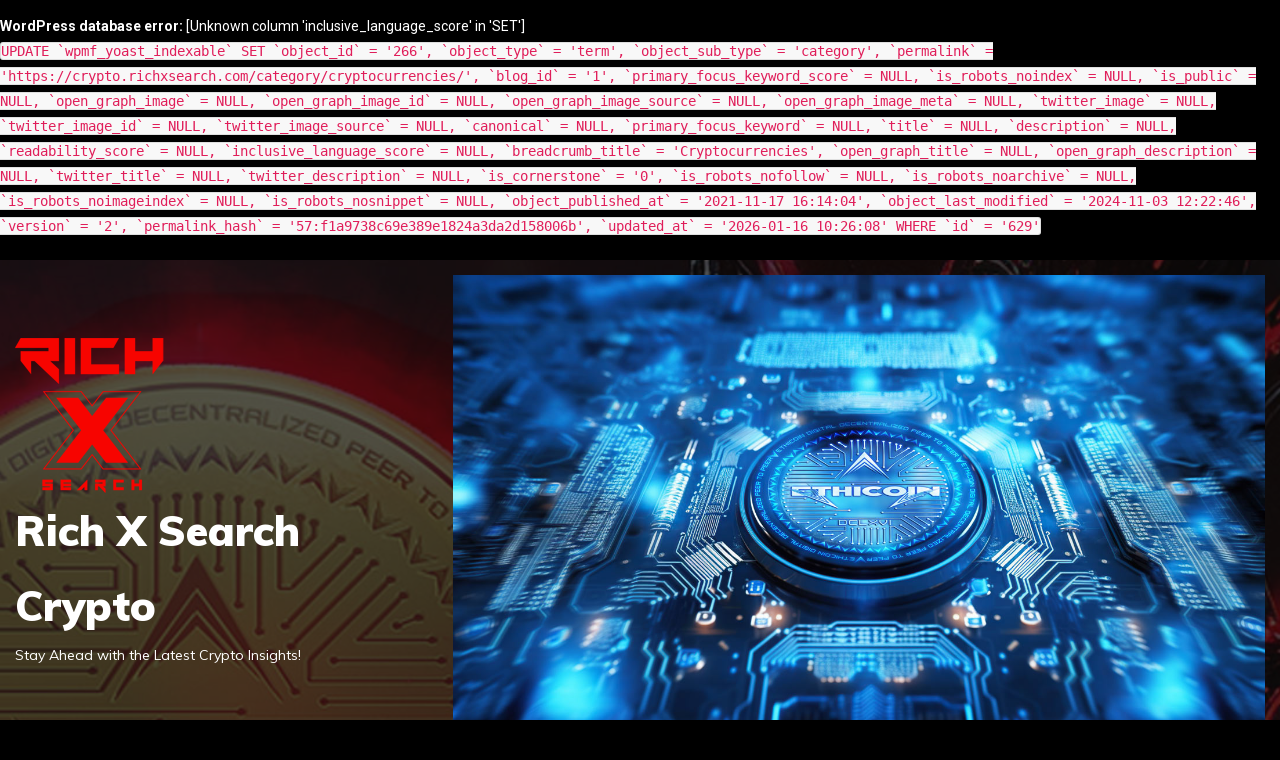

--- FILE ---
content_type: text/html; charset=UTF-8
request_url: https://crypto.richxsearch.com/category/cryptocurrencies/
body_size: 95151
content:
<!DOCTYPE html>
<html lang="en-US">
<head>
 	<meta charset="UTF-8">
 	<meta name="viewport" content="width=device-width, initial-scale=1">
	<link rel="profile" href="https://gmpg.org/xfn/11">
 	<div id="error"><p class="wpdberror"><strong>WordPress database error:</strong> [Unknown column &#039;inclusive_language_score&#039; in &#039;SET&#039;]<br /><code>UPDATE `wpmf_yoast_indexable` SET `object_id` = &#039;266&#039;, `object_type` = &#039;term&#039;, `object_sub_type` = &#039;category&#039;, `permalink` = &#039;https://crypto.richxsearch.com/category/cryptocurrencies/&#039;, `blog_id` = &#039;1&#039;, `primary_focus_keyword_score` = NULL, `is_robots_noindex` = NULL, `is_public` = NULL, `open_graph_image` = NULL, `open_graph_image_id` = NULL, `open_graph_image_source` = NULL, `open_graph_image_meta` = NULL, `twitter_image` = NULL, `twitter_image_id` = NULL, `twitter_image_source` = NULL, `canonical` = NULL, `primary_focus_keyword` = NULL, `title` = NULL, `description` = NULL, `readability_score` = NULL, `inclusive_language_score` = NULL, `breadcrumb_title` = &#039;Cryptocurrencies&#039;, `open_graph_title` = NULL, `open_graph_description` = NULL, `twitter_title` = NULL, `twitter_description` = NULL, `is_cornerstone` = &#039;0&#039;, `is_robots_nofollow` = NULL, `is_robots_noarchive` = NULL, `is_robots_noimageindex` = NULL, `is_robots_nosnippet` = NULL, `object_published_at` = &#039;2021-11-17 16:14:04&#039;, `object_last_modified` = &#039;2024-11-03 12:22:46&#039;, `version` = &#039;2&#039;, `permalink_hash` = &#039;57:f1a9738c69e389e1824a3da2d158006b&#039;, `updated_at` = &#039;2026-01-16 10:26:08&#039; WHERE `id` = &#039;629&#039;</code></p></div><meta name='robots' content='index, follow, max-image-preview:large, max-snippet:-1, max-video-preview:-1' />

	<!-- This site is optimized with the Yoast SEO plugin v23.7 - https://yoast.com/wordpress/plugins/seo/ -->
	<title>Cryptocurrencies Archives - Rich X Search Crypto</title>
	<link rel="canonical" href="https://crypto.richxsearch.com/category/cryptocurrencies/" />
	<link rel="next" href="https://crypto.richxsearch.com/category/cryptocurrencies/page/2/" />
	<meta property="og:locale" content="en_US" />
	<meta property="og:type" content="article" />
	<meta property="og:title" content="Cryptocurrencies Archives - Rich X Search Crypto" />
	<meta property="og:url" content="https://crypto.richxsearch.com/category/cryptocurrencies/" />
	<meta property="og:site_name" content="Rich X Search Crypto" />
	<meta name="twitter:card" content="summary_large_image" />
	<script type="application/ld+json" class="yoast-schema-graph">{"@context":"https://schema.org","@graph":[{"@type":"CollectionPage","@id":"https://crypto.richxsearch.com/category/cryptocurrencies/","url":"https://crypto.richxsearch.com/category/cryptocurrencies/","name":"Cryptocurrencies Archives - Rich X Search Crypto","isPartOf":{"@id":"https://crypto.richxsearch.com/#website"},"primaryImageOfPage":{"@id":"https://crypto.richxsearch.com/category/cryptocurrencies/#primaryimage"},"image":{"@id":"https://crypto.richxsearch.com/category/cryptocurrencies/#primaryimage"},"thumbnailUrl":"https://crypto.richxsearch.com/wp-content/uploads/2024/11/Rich-X-Search-Bitcoin-1A.jpg","breadcrumb":{"@id":"https://crypto.richxsearch.com/category/cryptocurrencies/#breadcrumb"},"inLanguage":"en-US"},{"@type":"ImageObject","inLanguage":"en-US","@id":"https://crypto.richxsearch.com/category/cryptocurrencies/#primaryimage","url":"https://crypto.richxsearch.com/wp-content/uploads/2024/11/Rich-X-Search-Bitcoin-1A.jpg","contentUrl":"https://crypto.richxsearch.com/wp-content/uploads/2024/11/Rich-X-Search-Bitcoin-1A.jpg","width":1080,"height":1920},{"@type":"BreadcrumbList","@id":"https://crypto.richxsearch.com/category/cryptocurrencies/#breadcrumb","itemListElement":[{"@type":"ListItem","position":1,"name":"Home","item":"https://crypto.richxsearch.com/"},{"@type":"ListItem","position":2,"name":"Cryptocurrencies"}]},{"@type":"WebSite","@id":"https://crypto.richxsearch.com/#website","url":"https://crypto.richxsearch.com/","name":"Rich X Search Crypto","description":"Stay Ahead with the Latest Crypto Insights!","publisher":{"@id":"https://crypto.richxsearch.com/#organization"},"potentialAction":[{"@type":"SearchAction","target":{"@type":"EntryPoint","urlTemplate":"https://crypto.richxsearch.com/?s={search_term_string}"},"query-input":{"@type":"PropertyValueSpecification","valueRequired":true,"valueName":"search_term_string"}}],"inLanguage":"en-US"},{"@type":"Organization","@id":"https://crypto.richxsearch.com/#organization","name":"Rich X Search","url":"https://crypto.richxsearch.com/","logo":{"@type":"ImageObject","inLanguage":"en-US","@id":"https://crypto.richxsearch.com/#/schema/logo/image/","url":"https://crypto.richxsearch.com/wp-content/uploads/2021/11/Rich-X-Search-Logo-150.png","contentUrl":"https://crypto.richxsearch.com/wp-content/uploads/2021/11/Rich-X-Search-Logo-150.png","width":150,"height":155,"caption":"Rich X Search"},"image":{"@id":"https://crypto.richxsearch.com/#/schema/logo/image/"}}]}</script>
	<!-- / Yoast SEO plugin. -->


<link rel='dns-prefetch' href='//www.googletagmanager.com' />
<link rel='dns-prefetch' href='//use.fontawesome.com' />
<link rel='dns-prefetch' href='//maxcdn.bootstrapcdn.com' />
<link rel='dns-prefetch' href='//fonts.googleapis.com' />
<link rel="alternate" type="application/rss+xml" title="Rich X Search Crypto &raquo; Feed" href="https://crypto.richxsearch.com/feed/" />
<link rel="alternate" type="application/rss+xml" title="Rich X Search Crypto &raquo; Comments Feed" href="https://crypto.richxsearch.com/comments/feed/" />
<link rel="alternate" type="application/rss+xml" title="Rich X Search Crypto &raquo; Cryptocurrencies Category Feed" href="https://crypto.richxsearch.com/category/cryptocurrencies/feed/" />
<style></style><style id='wp-img-auto-sizes-contain-inline-css' type='text/css'>
img:is([sizes=auto i],[sizes^="auto," i]){contain-intrinsic-size:3000px 1500px}
/*# sourceURL=wp-img-auto-sizes-contain-inline-css */
</style>
<link rel='stylesheet' id='blockspare-frontend-block-style-css-css' href='https://crypto.richxsearch.com/wp-content/plugins/blockspare/dist/style-blocks.css?ver=6.9' type='text/css' media='all' />
<link rel='stylesheet' id='latest-posts-block-fontawesome-front-css' href='https://crypto.richxsearch.com/wp-content/plugins/latest-posts-block-lite/src/assets/fontawesome/css/all.css?ver=1730619436' type='text/css' media='all' />
<link rel='stylesheet' id='latest-posts-block-frontend-block-style-css-css' href='https://crypto.richxsearch.com/wp-content/plugins/latest-posts-block-lite/dist/blocks.style.build.css?ver=6.9' type='text/css' media='all' />
<link rel='stylesheet' id='magic-content-box-blocks-fontawesome-front-css' href='https://crypto.richxsearch.com/wp-content/plugins/magic-content-box-lite/src/assets/fontawesome/css/all.css?ver=1730619437' type='text/css' media='all' />
<link rel='stylesheet' id='magic-content-box-frontend-block-style-css-css' href='https://crypto.richxsearch.com/wp-content/plugins/magic-content-box-lite/dist/blocks.style.build.css?ver=6.9' type='text/css' media='all' />
<style id='wp-emoji-styles-inline-css' type='text/css'>

	img.wp-smiley, img.emoji {
		display: inline !important;
		border: none !important;
		box-shadow: none !important;
		height: 1em !important;
		width: 1em !important;
		margin: 0 0.07em !important;
		vertical-align: -0.1em !important;
		background: none !important;
		padding: 0 !important;
	}
/*# sourceURL=wp-emoji-styles-inline-css */
</style>
<link rel='stylesheet' id='wp-block-library-css' href='https://crypto.richxsearch.com/wp-includes/css/dist/block-library/style.min.css?ver=6.9' type='text/css' media='all' />
<style id='wp-block-paragraph-inline-css' type='text/css'>
.is-small-text{font-size:.875em}.is-regular-text{font-size:1em}.is-large-text{font-size:2.25em}.is-larger-text{font-size:3em}.has-drop-cap:not(:focus):first-letter{float:left;font-size:8.4em;font-style:normal;font-weight:100;line-height:.68;margin:.05em .1em 0 0;text-transform:uppercase}body.rtl .has-drop-cap:not(:focus):first-letter{float:none;margin-left:.1em}p.has-drop-cap.has-background{overflow:hidden}:root :where(p.has-background){padding:1.25em 2.375em}:where(p.has-text-color:not(.has-link-color)) a{color:inherit}p.has-text-align-left[style*="writing-mode:vertical-lr"],p.has-text-align-right[style*="writing-mode:vertical-rl"]{rotate:180deg}
/*# sourceURL=https://crypto.richxsearch.com/wp-includes/blocks/paragraph/style.min.css */
</style>
<style id='global-styles-inline-css' type='text/css'>
:root{--wp--preset--aspect-ratio--square: 1;--wp--preset--aspect-ratio--4-3: 4/3;--wp--preset--aspect-ratio--3-4: 3/4;--wp--preset--aspect-ratio--3-2: 3/2;--wp--preset--aspect-ratio--2-3: 2/3;--wp--preset--aspect-ratio--16-9: 16/9;--wp--preset--aspect-ratio--9-16: 9/16;--wp--preset--color--black: #000000;--wp--preset--color--cyan-bluish-gray: #abb8c3;--wp--preset--color--white: #ffffff;--wp--preset--color--pale-pink: #f78da7;--wp--preset--color--vivid-red: #cf2e2e;--wp--preset--color--luminous-vivid-orange: #ff6900;--wp--preset--color--luminous-vivid-amber: #fcb900;--wp--preset--color--light-green-cyan: #7bdcb5;--wp--preset--color--vivid-green-cyan: #00d084;--wp--preset--color--pale-cyan-blue: #8ed1fc;--wp--preset--color--vivid-cyan-blue: #0693e3;--wp--preset--color--vivid-purple: #9b51e0;--wp--preset--gradient--vivid-cyan-blue-to-vivid-purple: linear-gradient(135deg,rgb(6,147,227) 0%,rgb(155,81,224) 100%);--wp--preset--gradient--light-green-cyan-to-vivid-green-cyan: linear-gradient(135deg,rgb(122,220,180) 0%,rgb(0,208,130) 100%);--wp--preset--gradient--luminous-vivid-amber-to-luminous-vivid-orange: linear-gradient(135deg,rgb(252,185,0) 0%,rgb(255,105,0) 100%);--wp--preset--gradient--luminous-vivid-orange-to-vivid-red: linear-gradient(135deg,rgb(255,105,0) 0%,rgb(207,46,46) 100%);--wp--preset--gradient--very-light-gray-to-cyan-bluish-gray: linear-gradient(135deg,rgb(238,238,238) 0%,rgb(169,184,195) 100%);--wp--preset--gradient--cool-to-warm-spectrum: linear-gradient(135deg,rgb(74,234,220) 0%,rgb(151,120,209) 20%,rgb(207,42,186) 40%,rgb(238,44,130) 60%,rgb(251,105,98) 80%,rgb(254,248,76) 100%);--wp--preset--gradient--blush-light-purple: linear-gradient(135deg,rgb(255,206,236) 0%,rgb(152,150,240) 100%);--wp--preset--gradient--blush-bordeaux: linear-gradient(135deg,rgb(254,205,165) 0%,rgb(254,45,45) 50%,rgb(107,0,62) 100%);--wp--preset--gradient--luminous-dusk: linear-gradient(135deg,rgb(255,203,112) 0%,rgb(199,81,192) 50%,rgb(65,88,208) 100%);--wp--preset--gradient--pale-ocean: linear-gradient(135deg,rgb(255,245,203) 0%,rgb(182,227,212) 50%,rgb(51,167,181) 100%);--wp--preset--gradient--electric-grass: linear-gradient(135deg,rgb(202,248,128) 0%,rgb(113,206,126) 100%);--wp--preset--gradient--midnight: linear-gradient(135deg,rgb(2,3,129) 0%,rgb(40,116,252) 100%);--wp--preset--font-size--small: 13px;--wp--preset--font-size--medium: 20px;--wp--preset--font-size--large: 36px;--wp--preset--font-size--x-large: 42px;--wp--preset--spacing--20: 0.44rem;--wp--preset--spacing--30: 0.67rem;--wp--preset--spacing--40: 1rem;--wp--preset--spacing--50: 1.5rem;--wp--preset--spacing--60: 2.25rem;--wp--preset--spacing--70: 3.38rem;--wp--preset--spacing--80: 5.06rem;--wp--preset--shadow--natural: 6px 6px 9px rgba(0, 0, 0, 0.2);--wp--preset--shadow--deep: 12px 12px 50px rgba(0, 0, 0, 0.4);--wp--preset--shadow--sharp: 6px 6px 0px rgba(0, 0, 0, 0.2);--wp--preset--shadow--outlined: 6px 6px 0px -3px rgb(255, 255, 255), 6px 6px rgb(0, 0, 0);--wp--preset--shadow--crisp: 6px 6px 0px rgb(0, 0, 0);}:where(.is-layout-flex){gap: 0.5em;}:where(.is-layout-grid){gap: 0.5em;}body .is-layout-flex{display: flex;}.is-layout-flex{flex-wrap: wrap;align-items: center;}.is-layout-flex > :is(*, div){margin: 0;}body .is-layout-grid{display: grid;}.is-layout-grid > :is(*, div){margin: 0;}:where(.wp-block-columns.is-layout-flex){gap: 2em;}:where(.wp-block-columns.is-layout-grid){gap: 2em;}:where(.wp-block-post-template.is-layout-flex){gap: 1.25em;}:where(.wp-block-post-template.is-layout-grid){gap: 1.25em;}.has-black-color{color: var(--wp--preset--color--black) !important;}.has-cyan-bluish-gray-color{color: var(--wp--preset--color--cyan-bluish-gray) !important;}.has-white-color{color: var(--wp--preset--color--white) !important;}.has-pale-pink-color{color: var(--wp--preset--color--pale-pink) !important;}.has-vivid-red-color{color: var(--wp--preset--color--vivid-red) !important;}.has-luminous-vivid-orange-color{color: var(--wp--preset--color--luminous-vivid-orange) !important;}.has-luminous-vivid-amber-color{color: var(--wp--preset--color--luminous-vivid-amber) !important;}.has-light-green-cyan-color{color: var(--wp--preset--color--light-green-cyan) !important;}.has-vivid-green-cyan-color{color: var(--wp--preset--color--vivid-green-cyan) !important;}.has-pale-cyan-blue-color{color: var(--wp--preset--color--pale-cyan-blue) !important;}.has-vivid-cyan-blue-color{color: var(--wp--preset--color--vivid-cyan-blue) !important;}.has-vivid-purple-color{color: var(--wp--preset--color--vivid-purple) !important;}.has-black-background-color{background-color: var(--wp--preset--color--black) !important;}.has-cyan-bluish-gray-background-color{background-color: var(--wp--preset--color--cyan-bluish-gray) !important;}.has-white-background-color{background-color: var(--wp--preset--color--white) !important;}.has-pale-pink-background-color{background-color: var(--wp--preset--color--pale-pink) !important;}.has-vivid-red-background-color{background-color: var(--wp--preset--color--vivid-red) !important;}.has-luminous-vivid-orange-background-color{background-color: var(--wp--preset--color--luminous-vivid-orange) !important;}.has-luminous-vivid-amber-background-color{background-color: var(--wp--preset--color--luminous-vivid-amber) !important;}.has-light-green-cyan-background-color{background-color: var(--wp--preset--color--light-green-cyan) !important;}.has-vivid-green-cyan-background-color{background-color: var(--wp--preset--color--vivid-green-cyan) !important;}.has-pale-cyan-blue-background-color{background-color: var(--wp--preset--color--pale-cyan-blue) !important;}.has-vivid-cyan-blue-background-color{background-color: var(--wp--preset--color--vivid-cyan-blue) !important;}.has-vivid-purple-background-color{background-color: var(--wp--preset--color--vivid-purple) !important;}.has-black-border-color{border-color: var(--wp--preset--color--black) !important;}.has-cyan-bluish-gray-border-color{border-color: var(--wp--preset--color--cyan-bluish-gray) !important;}.has-white-border-color{border-color: var(--wp--preset--color--white) !important;}.has-pale-pink-border-color{border-color: var(--wp--preset--color--pale-pink) !important;}.has-vivid-red-border-color{border-color: var(--wp--preset--color--vivid-red) !important;}.has-luminous-vivid-orange-border-color{border-color: var(--wp--preset--color--luminous-vivid-orange) !important;}.has-luminous-vivid-amber-border-color{border-color: var(--wp--preset--color--luminous-vivid-amber) !important;}.has-light-green-cyan-border-color{border-color: var(--wp--preset--color--light-green-cyan) !important;}.has-vivid-green-cyan-border-color{border-color: var(--wp--preset--color--vivid-green-cyan) !important;}.has-pale-cyan-blue-border-color{border-color: var(--wp--preset--color--pale-cyan-blue) !important;}.has-vivid-cyan-blue-border-color{border-color: var(--wp--preset--color--vivid-cyan-blue) !important;}.has-vivid-purple-border-color{border-color: var(--wp--preset--color--vivid-purple) !important;}.has-vivid-cyan-blue-to-vivid-purple-gradient-background{background: var(--wp--preset--gradient--vivid-cyan-blue-to-vivid-purple) !important;}.has-light-green-cyan-to-vivid-green-cyan-gradient-background{background: var(--wp--preset--gradient--light-green-cyan-to-vivid-green-cyan) !important;}.has-luminous-vivid-amber-to-luminous-vivid-orange-gradient-background{background: var(--wp--preset--gradient--luminous-vivid-amber-to-luminous-vivid-orange) !important;}.has-luminous-vivid-orange-to-vivid-red-gradient-background{background: var(--wp--preset--gradient--luminous-vivid-orange-to-vivid-red) !important;}.has-very-light-gray-to-cyan-bluish-gray-gradient-background{background: var(--wp--preset--gradient--very-light-gray-to-cyan-bluish-gray) !important;}.has-cool-to-warm-spectrum-gradient-background{background: var(--wp--preset--gradient--cool-to-warm-spectrum) !important;}.has-blush-light-purple-gradient-background{background: var(--wp--preset--gradient--blush-light-purple) !important;}.has-blush-bordeaux-gradient-background{background: var(--wp--preset--gradient--blush-bordeaux) !important;}.has-luminous-dusk-gradient-background{background: var(--wp--preset--gradient--luminous-dusk) !important;}.has-pale-ocean-gradient-background{background: var(--wp--preset--gradient--pale-ocean) !important;}.has-electric-grass-gradient-background{background: var(--wp--preset--gradient--electric-grass) !important;}.has-midnight-gradient-background{background: var(--wp--preset--gradient--midnight) !important;}.has-small-font-size{font-size: var(--wp--preset--font-size--small) !important;}.has-medium-font-size{font-size: var(--wp--preset--font-size--medium) !important;}.has-large-font-size{font-size: var(--wp--preset--font-size--large) !important;}.has-x-large-font-size{font-size: var(--wp--preset--font-size--x-large) !important;}
/*# sourceURL=global-styles-inline-css */
</style>

<link rel='stylesheet' id='fontawesome-css' href='https://crypto.richxsearch.com/wp-content/plugins/blockspare/assets/fontawesome/css/all.css?ver=6.9' type='text/css' media='all' />
<style id='classic-theme-styles-inline-css' type='text/css'>
/*! This file is auto-generated */
.wp-block-button__link{color:#fff;background-color:#32373c;border-radius:9999px;box-shadow:none;text-decoration:none;padding:calc(.667em + 2px) calc(1.333em + 2px);font-size:1.125em}.wp-block-file__button{background:#32373c;color:#fff;text-decoration:none}
/*# sourceURL=/wp-includes/css/classic-themes.min.css */
</style>
<link rel='stylesheet' id='zappr_public-css' href='https://crypto.richxsearch.com/wp-content/plugins/Zappr/public/css/zappr-public.css?ver=1.0.0' type='text/css' media='all' />
<link rel='stylesheet' id='contact-form-7-css' href='https://crypto.richxsearch.com/wp-content/plugins/contact-form-7/includes/css/styles.css?ver=6.0' type='text/css' media='all' />
<link rel='stylesheet' id='wpautocom_popover-css' href='https://crypto.richxsearch.com/wp-content/plugins/wp-auto-commissions/css/jquery.webui-popover.min.css?ver=6.9' type='text/css' media='all' />
<link rel='stylesheet' id='wpautocom_front-css' href='https://crypto.richxsearch.com/wp-content/plugins/wp-auto-commissions/css/frontend.css?t=1.5&#038;ver=6.9' type='text/css' media='all' />
<link rel='stylesheet' id='wpautoc_front_pro-css' href='https://crypto.richxsearch.com/wp-content/plugins/wp-auto-commissions/css/frontend-pro.css?t=1.5&#038;ver=6.9' type='text/css' media='all' />
<link rel='stylesheet' id='wpautocomf_fa-css' href='https://use.fontawesome.com/releases/v5.8.2/css/all.css?ver=6.9' type='text/css' media='all' />
<link rel='stylesheet' id='vidprofits-mediaelement-css' href='https://crypto.richxsearch.com/wp-content/plugins/wp-auto-commissions/video/js/mediaelement/mediaelementplayer.min.css?ver=1.0' type='text/css' media='all' />
<link rel='stylesheet' id='vidprofits-video-skins-css' href='https://crypto.richxsearch.com/wp-content/plugins/wp-auto-commissions/video/assets/video/skins/skins.css?ver=1.0' type='text/css' media='all' />
<link rel='stylesheet' id='vidprofits_front-css' href='https://crypto.richxsearch.com/wp-content/plugins/wp-auto-commissions/video/css/vidprofits-front.css?ver=6.9' type='text/css' media='all' />
<link rel='stylesheet' id='vidprofits_animate_css-css' href='https://crypto.richxsearch.com/wp-content/plugins/wp-auto-commissions/video/css/animate.min.css?ver=1.0' type='text/css' media='all' />
<link rel='stylesheet' id='vidprofits_custom_css-css' href='https://crypto.richxsearch.com/wp-content/plugins/wp-auto-commissions/video/css/vidprofits-extra.css?ver=1.0' type='text/css' media='all' />
<link rel='stylesheet' id='vidprofits_font_awesome_css-css' href='//maxcdn.bootstrapcdn.com/font-awesome/4.6.3/css/font-awesome.min.css?ver=1.0' type='text/css' media='all' />
<link rel='stylesheet' id='elespare-icons-css' href='https://crypto.richxsearch.com/wp-content/plugins/elespare/assets/font/elespare-icons.css?ver=3.3.2' type='text/css' media='all' />
<link rel='stylesheet' id='elementor-frontend-css' href='https://crypto.richxsearch.com/wp-content/plugins/elementor/assets/css/frontend.min.css?ver=3.25.4' type='text/css' media='all' />
<link rel='stylesheet' id='swiper-css' href='https://crypto.richxsearch.com/wp-content/plugins/elementor/assets/lib/swiper/v8/css/swiper.min.css?ver=8.4.5' type='text/css' media='all' />
<link rel='stylesheet' id='e-swiper-css' href='https://crypto.richxsearch.com/wp-content/plugins/elementor/assets/css/conditionals/e-swiper.min.css?ver=3.25.4' type='text/css' media='all' />
<link rel='stylesheet' id='elementor-post-35060-css' href='https://crypto.richxsearch.com/wp-content/uploads/elementor/css/post-35060.css?ver=1758128149' type='text/css' media='all' />
<link rel='stylesheet' id='elespare-posts-grid-css' href='https://crypto.richxsearch.com/wp-content/plugins/elespare/dist/elespare.style.build.min.css?ver=2.1.1' type='text/css' media='all' />
<link rel='stylesheet' id='main-style-css' href='https://crypto.richxsearch.com/wp-content/themes/dark-press/style.css' type='text/css' media='all' />
<link rel='stylesheet' id='bootstrap-css' href='https://crypto.richxsearch.com/wp-content/themes/dark-press/assets/css/vendor/bootstrap/bootstrap.css?ver=4.3.1' type='text/css' media='all' />
<link rel='stylesheet' id='font-awesome-css' href='https://crypto.richxsearch.com/wp-content/plugins/elementor/assets/lib/font-awesome/css/font-awesome.min.css?ver=4.7.0' type='text/css' media='all' />
<link rel='stylesheet' id='google-font-css' href='//fonts.googleapis.com/css?family=Roboto|Playfair+Display|Muli:200,300,400,500,600,700,800,900' type='text/css' media='all' />
<link rel='stylesheet' id='block-style-css' href='https://crypto.richxsearch.com/wp-content/themes/dark-press/assets/css/blocks.css' type='text/css' media='all' />
<link rel='stylesheet' id='theme-style-css' href='https://crypto.richxsearch.com/wp-content/themes/dark-press/assets/css/main.css' type='text/css' media='all' />
<link rel='stylesheet' id='slick-css' href='https://crypto.richxsearch.com/wp-content/plugins/blockspare/assets/slick/css/slick.css?ver=6.9' type='text/css' media='all' />
<link rel='stylesheet' id='google-fonts-1-css' href='https://fonts.googleapis.com/css?family=Roboto%3A100%2C100italic%2C200%2C200italic%2C300%2C300italic%2C400%2C400italic%2C500%2C500italic%2C600%2C600italic%2C700%2C700italic%2C800%2C800italic%2C900%2C900italic%7CRoboto+Slab%3A100%2C100italic%2C200%2C200italic%2C300%2C300italic%2C400%2C400italic%2C500%2C500italic%2C600%2C600italic%2C700%2C700italic%2C800%2C800italic%2C900%2C900italic&#038;display=swap&#038;ver=6.9' type='text/css' media='all' />
<link rel="preconnect" href="https://fonts.gstatic.com/" crossorigin><script type="text/javascript" src="https://crypto.richxsearch.com/wp-includes/js/jquery/jquery.min.js?ver=3.7.1" id="jquery-core-js"></script>
<script type="text/javascript" src="https://crypto.richxsearch.com/wp-includes/js/jquery/jquery-migrate.min.js?ver=3.4.1" id="jquery-migrate-js"></script>
<script type="text/javascript" src="https://crypto.richxsearch.com/wp-content/plugins/blockspare/assets/js/countup/waypoints.min.js?ver=6.9" id="waypoint-js"></script>
<script type="text/javascript" src="https://crypto.richxsearch.com/wp-content/plugins/blockspare/assets/js/countup/jquery.counterup.min.js?ver=1" id="countup-js"></script>
<script type="text/javascript" src="https://crypto.richxsearch.com/wp-content/plugins/Zappr/public/js/zappr-public.js?ver=1.0.0" id="zappr_public-js"></script>
<script type="text/javascript" src="https://crypto.richxsearch.com/wp-content/plugins/wp-auto-commissions/js/jquery.webui-popover.min.js?ver=1.5" id="wpautocom_popoverjs-js"></script>
<script type="text/javascript" src="https://crypto.richxsearch.com/wp-content/plugins/wp-auto-commissions/js/jquery.meerkat.1.3.js?ver=1.5" id="wpautocom_merkaat-js"></script>
<script type="text/javascript" src="https://crypto.richxsearch.com/wp-content/plugins/wp-auto-commissions/js/flipclock.min.js?ver=1.5" id="wpautocom_tweenmax-js"></script>
<script type="text/javascript" src="https://crypto.richxsearch.com/wp-content/plugins/wp-auto-commissions/js/shareIt.js?ver=1.5" id="wpautocom_shareit-js"></script>
<script type="text/javascript" src="https://crypto.richxsearch.com/wp-content/plugins/wp-auto-commissions/js/jquery.modal.js?ver=1.5" id="wpautocom-jquery-modalfr-js"></script>
<script type="text/javascript" id="wpautocom_frontjs-js-extra">
/* <![CDATA[ */
var wpautocomf_vars = {"ajax_url":"https://crypto.richxsearch.com/wp-admin/admin-ajax.php"};
//# sourceURL=wpautocom_frontjs-js-extra
/* ]]> */
</script>
<script type="text/javascript" src="https://crypto.richxsearch.com/wp-content/plugins/wp-auto-commissions/js/wpautocom-front.js?ver=1.5" id="wpautocom_frontjs-js"></script>
<script type="text/javascript" src="https://crypto.richxsearch.com/wp-content/plugins/wp-auto-commissions/js/wpautocom-front-pro.js?ver=1.5" id="wpautocom_frontjs_pro-js"></script>
<script type="text/javascript" src="https://crypto.richxsearch.com/wp-content/plugins/wp-auto-commissions/video/js/mediaelement/mediaelement-and-player.min.js?ver=1.0" id="vidprofits-mediaelement-js"></script>
<script type="text/javascript" src="https://crypto.richxsearch.com/wp-content/plugins/wp-auto-commissions/video/js/vidprofits-front.js?ver=1.0" id="vidprofits-front-js"></script>
<script type="text/javascript" id="vidprofits-wp-mediaelement-js-extra">
/* <![CDATA[ */
var vidprofits_video = {"logo_url":"","logo_link":"","url":"https://crypto.richxsearch.com/wp-content/plugins/wp-auto-commissions/video","ajaxurl":"https://crypto.richxsearch.com/wp-admin/admin-ajax.php","is_pro":"1","socialsites":{"facebook":"","twitter":"","googleplus":"","pinterest":"","linkedin":""}};
//# sourceURL=vidprofits-wp-mediaelement-js-extra
/* ]]> */
</script>
<script type="text/javascript" src="https://crypto.richxsearch.com/wp-content/plugins/wp-auto-commissions/video/js/mediaelement/wp-mediaelement.js?ver=1.0" id="vidprofits-wp-mediaelement-js"></script>
<script type="text/javascript" src="https://crypto.richxsearch.com/wp-content/plugins/wp-auto-commissions/video/js/slick.min.js?ver=6.9" id="vidprofits-slick-js"></script>

<!-- Google tag (gtag.js) snippet added by Site Kit -->

<!-- Google Analytics snippet added by Site Kit -->
<script type="text/javascript" src="https://www.googletagmanager.com/gtag/js?id=G-DHQ7ZP7G3S" id="google_gtagjs-js" async></script>
<script type="text/javascript" id="google_gtagjs-js-after">
/* <![CDATA[ */
window.dataLayer = window.dataLayer || [];function gtag(){dataLayer.push(arguments);}
gtag("set","linker",{"domains":["crypto.richxsearch.com"]});
gtag("js", new Date());
gtag("set", "developer_id.dZTNiMT", true);
gtag("config", "G-DHQ7ZP7G3S");
//# sourceURL=google_gtagjs-js-after
/* ]]> */
</script>

<!-- End Google tag (gtag.js) snippet added by Site Kit -->
<link rel="https://api.w.org/" href="https://crypto.richxsearch.com/wp-json/" /><link rel="alternate" title="JSON" type="application/json" href="https://crypto.richxsearch.com/wp-json/wp/v2/categories/266" /><link rel="EditURI" type="application/rsd+xml" title="RSD" href="https://crypto.richxsearch.com/xmlrpc.php?rsd" />
<meta name="generator" content="WordPress 6.9" />
<meta name="generator" content="Site Kit by Google 1.138.0" />

<script type="text/javascript">
  // Function for set the cookie for days
  function tekGdprSetCookie(cname, cvalue, exdays) { //create js cookie
    var d = new Date();
    d.setTime(d.getTime() + (exdays * 24 * 60 * 60 * 1000));
    var expires = "expires=" + d.toUTCString();
    document.cookie = cname + "=" + cvalue + ";" + expires + ";path=/";
  }
  function sendTheDatatandc()
  {
	var formId = document.getElementById('TandC_Data');
	if(document.querySelector('#t-and-c--checkbox:checked')!==null) {
    	var set = 2;
    	var postData = $('#TandC_Data').serialize()+'&gdpraccepttandc=submit';
    	var xhttp = new XMLHttpRequest();
    	xhttp.onreadystatechange = function() {
    	  if (this.readyState == 4 && this.status == 200) {
    	    set = this.responseText;
    	  }
    	};
    	xhttp.open("POST", "https://crypto.richxsearch.com/wp-content/plugins/wpgdpr_g8zuDP/update.php", true);
    	xhttp.setRequestHeader("Content-type", "application/x-www-form-urlencoded");
    	xhttp.send(postData);
		tekGdprSetCookie('WP-GDPR-Compliance-tandc','1.0',3650);

		window.location='https://crypto.richxsearch.com';	}
	else {
		alert("Please check the checkbox");
	}
  }
  // Hit the file update.php to work it without refresh with XMLHttp
  function gdrpSetCookie(name, cookieName) { //ajax and js cookie function call
    var set = 2;
    var xhttp = new XMLHttpRequest();
    xhttp.onreadystatechange = function() {
      if (this.readyState == 4 && this.status == 200) {
        set = this.responseText;
      }
    };

    xhttp.open("POST", "https://crypto.richxsearch.com/wp-content/plugins/wpgdpr_g8zuDP/update.php", true);
    xhttp.setRequestHeader("Content-type", "application/x-www-form-urlencoded");
    xhttp.send(name);
  }

  // Function to check the cookie exist or not
  function getGdprCookieCookie(name) {
    var value = "; " + document.cookie;
    var parts = value.split("; " + name + "=");
    if (parts.length == 2) {
      return parts.pop().split(";").shift();
    } else {
      return null;
    }
  }
 // get cookie value
  function getCookie(cname) {
  let name = cname + "=";
  let decodedCookie = decodeURIComponent(document.cookie);
  let ca = decodedCookie.split(';');
  for(let i = 0; i <ca.length; i++) {
    let c = ca[i];
    while (c.charAt(0) == ' ') {
      c = c.substring(1);
    }
    if (c.indexOf(name) == 0) {
      return c.substring(name.length, c.length);
    }
  }
  return "";
}

</script>

	<script type="text/javascript">
  // Function for set the cookie for days
  function tekGdprSetCookie(cname, cvalue, exdays) { //create js cookie
    var d = new Date();
    d.setTime(d.getTime() + (exdays * 24 * 60 * 60 * 1000));
    var expires = "expires=" + d.toUTCString();
    document.cookie = cname + "=" + cvalue + ";" + expires + ";path=/";
  }
  function sendTheDatapp()
  {
	var formId = document.getElementById('privacyPolicyData');
	if(document.querySelector('#provicy-policy--checkbox:checked')!==null) {
		var set = 2;
		var postData = $('#privacyPolicyData').serialize()+'&gdpracceptpp=submit';
		var xhttp = new XMLHttpRequest();
		xhttp.onreadystatechange = function() {
			if (this.readyState == 4 && this.status == 200) {
				set = this.responseText;
			}
    	};
    	xhttp.open("POST", "https://crypto.richxsearch.com/wp-content/plugins/wpgdpr_g8zuDP/update.php", true);
    	xhttp.setRequestHeader("Content-type", "application/x-www-form-urlencoded");
    	xhttp.send(postData);
		tekGdprSetCookie('WP-GDPR-Compliance-pp','1.0',3650);

		window.location='https://crypto.richxsearch.com';	}
	else {
		alert("Please check the checkbox");
	}
  }
  // Hit the file update.php to work it without refresh with XMLHttp
  function gdrpSetCookie(name, cookieName) { //ajax and js cookie function call
    var set = 2;
    var xhttp = new XMLHttpRequest();
    xhttp.onreadystatechange = function() {
      if (this.readyState == 4 && this.status == 200) {
        set = this.responseText;
      }
    };
    // var postdata = 
    xhttp.open("POST", "https://crypto.richxsearch.com/wp-content/plugins/wpgdpr_g8zuDP/update.php", true);
    xhttp.setRequestHeader("Content-type", "application/x-www-form-urlencoded");
    xhttp.send(name);
  }

  // Function to check the cookie exist or not
  function getGdprCookieCookie(name) {
    var value = "; " + document.cookie;
    var parts = value.split("; " + name + "=");
    if (parts.length == 2) {
      return parts.pop().split(";").shift();
    } else {
      return null;
    }
  }
 // get cookie value
  function getCookie(cname) {
  let name = cname + "=";
  let decodedCookie = decodeURIComponent(document.cookie);
  let ca = decodedCookie.split(';');
  for(let i = 0; i <ca.length; i++) {
    let c = ca[i];
    while (c.charAt(0) == ' ') {
      c = c.substring(1);
    }
    if (c.indexOf(name) == 0) {
      return c.substring(name.length, c.length);
    }
  }
  return "";
}

</script>
<style>
/* Customize the label (the containerr) */
.containerr {
    display: block;
    position: relative;
    padding-left: 35px;
    margin-bottom: 12px;
    cursor: pointer;

    -webkit-user-select: none;
    -moz-user-select: none;
    -ms-user-select: none;
    user-select: none;
  }

  /* Hide the browser's default checkbox */
  .containerr input {
    position: absolute;
    opacity: 0;
    cursor: pointer;
  }

  /* Create a custom checkbox */
  .checkmark {
    position: absolute;
    top: 0;
    left: 0;
    height: 25px;
    width: 25px;
    background-color: #eee;
  }

  /* On mouse-over, add a grey background color */
  .containerr:hover input~.checkmark {
    background-color: #ccc;
  }

  /* When the checkbox is checked, add a blue background */
  .containerr input:checked~.checkmark {
    background-color: #2196F3;
  }

  /* Create the checkmark/indicator (hidden when not checked) */
  .checkmark:after {
    content: "";
    position: absolute;
    display: none;
  }

  /* Show the checkmark when checked */
  .containerr input:checked~.checkmark:after {
    display: block;
  }

  /* Style the checkmark/indicator */
  .containerr .checkmark:after {
    left: 9px;
    top: 5px;
    width: 5px;
    height: 10px;
    border: solid white;
    border-width: 0 3px 3px 0;
    -webkit-transform: rotate(45deg);
    -ms-transform: rotate(45deg);
    transform: rotate(45deg);
  }
  /*Row arrangement for status */
  .checkbx {
    width: 5%;
    padding-left: 0;
  }

  .yesbadge {
    padding: 10px;
    border: 0px;
    background-color: #38B677;
    margin: 5px;
    margin-top: 1px;
    border-radius: 2px;
  }

  .yesicons {
    font-size: 18px;
    border-radius: 100%;
    color: #fff;
  }

  .noicons {
    font-size: 18px;
    border-radius: 100%;
    color: #fff;
  }

  .nobadge {
    padding: 10px;
    border: 0px;
    background-color: #FE5253;
    margin: 5px;
    margin-top: 1px;
    border-radius: 2px;
  }

  .statusnobadge {
    padding: 10px;
    border: 0px;
    background-color: #e4dddd;
    margin: 5px;
    margin-top: 1px;
    border-radius: 2px;
  }

  .statusyesbadge {
    padding: 10px;
    border: 0px;
    background-color: #e4dddd;
    margin: 5px;
    margin-top: 1px;
    border-radius: 2px;
  }

  .textblock {
    padding: 10px;
    padding-right: 0px;
    background-color: #FBFBFB;
    border: 1px solid #E6E6E6;
  }

  .statusnoicons {
    font-size: 18px;
    border-radius: 100%;
    color: red;
  }

  .statusyesicons {
    font-size: 18px;
    border-radius: 100%;
    color: #38B677;
  }

  .statusnotextblock {
    padding: 10px;
    padding-right: 0px;
    color: red;
    font-weight: 700;
  }

  .statusyestextblock {
    padding: 10px;
    padding-right: 0px;
    color: #38B677;
    font-weight: 700;
  }
/* CSS */
.button-13 {
  background-color: #fff;
  border: 1px solid #d5d9d9;
  border-radius: 8px;
  box-shadow: rgba(213, 217, 217, .5) 0 2px 5px 0;
  box-sizing: border-box;
  color: #0f1111;
  cursor: pointer;
  display: inline-block;
  font-family: "Amazon Ember",sans-serif;
  font-size: 13px;
  line-height: 29px;
  padding: 0 10px 0 11px;
  position: relative;
  text-align: center;
  text-decoration: none;
  user-select: none;
  -webkit-user-select: none;
  touch-action: manipulation;
  vertical-align: middle;
  width: 100px;
}

.button-13:hover {
  background-color: #f7fafa;
}

.button-13:focus {
  border-color: #008296;
  box-shadow: rgba(213, 217, 217, .5) 0 2px 5px 0;
  outline: 0;
}
</style>
<script type="text/javascript">
	function gdprdrAction() {
		var cnfmsgdrect = "Are you sure you want to delete this";
		var conf = confirm(cnfmsgdrect);
		if (conf == true) {
			return true;
		} else {
			return false;
		}
	}
</script>
<meta name="generator" content="Elementor 3.25.4; features: e_font_icon_svg, additional_custom_breakpoints, e_optimized_control_loading, e_element_cache; settings: css_print_method-external, google_font-enabled, font_display-swap">
			<style>
				.e-con.e-parent:nth-of-type(n+4):not(.e-lazyloaded):not(.e-no-lazyload),
				.e-con.e-parent:nth-of-type(n+4):not(.e-lazyloaded):not(.e-no-lazyload) * {
					background-image: none !important;
				}
				@media screen and (max-height: 1024px) {
					.e-con.e-parent:nth-of-type(n+3):not(.e-lazyloaded):not(.e-no-lazyload),
					.e-con.e-parent:nth-of-type(n+3):not(.e-lazyloaded):not(.e-no-lazyload) * {
						background-image: none !important;
					}
				}
				@media screen and (max-height: 640px) {
					.e-con.e-parent:nth-of-type(n+2):not(.e-lazyloaded):not(.e-no-lazyload),
					.e-con.e-parent:nth-of-type(n+2):not(.e-lazyloaded):not(.e-no-lazyload) * {
						background-image: none !important;
					}
				}
			</style>
			     
 <script type="text/javascript">
 // <![CDATA[
 	var imwbvp_flashvars = {};
 //	var imwbvp_params = { wmode: "opaque", allowfullscreen: "true", allowscriptaccess: "always", allownetworking: "internal" };
 	var imwbvp_params = { wmode: "opaque", allowfullscreen: "true", allowscriptaccess: "always"};
 	var imwbvp_attributes = {};
 	var imwbvp_expressinstall = "https://crypto.richxsearch.com/wp-content/themes/dark-press/assets/expressinstall.swf";
 	var imwbvp_ajaxurl = 'https://crypto.richxsearch.com/wp-admin/admin-ajax.php';
 // ]]>
 </script>
 			<style type="text/css" media="all" id="darkpress-styles">

				.darkpress-feature-news-wrapper article:after{
					background: linear-gradient(to bottom, ,  );
				}
				.container{
					max-width: 1400px !important;				}
			.pagination .nav-links > *.current, ::selection, .darkpress-main-menu > ul > li > a:after, .darkpress-btn-primary, #infinite-handle span, ul.wc-block-grid__products li.wc-block-grid__product button, ul.wc-block-grid__products li.wc-block-grid__product .wp-block-button__link, ul.wc-block-grid__products li.wc-block-grid__product button:hover, ul.wc-block-grid__products li.wc-block-grid__product .wp-block-button__link:hover, ul.wc-block-grid__products li.wc-block-grid__product .wc-block-grid__product-onsale, .woocommerce ul.products li.product .button, .woocommerce ul.products li.product .added_to_cart.wc-forward,
				.woocommerce ul.products li.product .onsale, .single-product .product .onsale, .single-product .product .entry-summary button.button, .woocommerce-cart .woocommerce .cart-collaterals .cart_totals a.checkout-button.button.alt.wc-forward,  .woocommerce-cart .woocommerce form.woocommerce-cart-form table button.button, form.woocommerce-checkout div#order_review #payment button#place_order, .woocommerce .widget_price_filter .ui-slider .ui-slider-range, .woocommerce .widget_price_filter .ui-slider .ui-slider-handle, .widget.woocommerce.widget_price_filter .price_slider_amount .button, .widget .woocommerce-product-search button, .woocommerce ul.products li.product-category.product h2, a.cart-icon span, #site-navigation li.menu-item:before, div#mr-mobile-menu li.menu-item:before, .darkpress-main-menu > ul > li.home, .post-categories li a, .darkpress-view-more, .widget_tag_cloud .tagcloud a:hover, .darkpress-arrow{
					background-color: #000 ;				}
			#infinite-handle span, .date-n-cat-wrapper a:hover, .date-n-cat-wrapper .post-categories li a:hover, .darkpress-feature-news-inner article:hover .darkpress-feature-news-content .darkpress-news{
					color: #000 ;				}
			.product-with-slider .darkpress-arrow svg, .product-with-slider .darkpress-arrow svg:hover{
					fill: #000 ;				}
			.post-content-wrap, .darkpress-post .entry-content-stat + a:hover, .darkpress-post .darkpress-comments a:hover, .darkpress-bottom-header-wrapper .darkpress-header-icons .darkpress-search-icon, .pagination .nav-links > *, ul.wc-block-grid__products li.wc-block-grid__product del span.woocommerce-Price-amount.amount, .woocommerce ul.products li.product a.woocommerce-LoopProduct-link del span.woocommerce-Price-amount.amount, ul.wc-block-grid__products li.wc-block-grid__product del, .woocommerce ul.products li.product .star-rating, ul.wc-block-grid__products li.wc-block-grid__product .wc-block-grid__product-title a:hover, .single-product .product .entry-summary .product_meta > span a, .single-product .stars a, .single-product .star-rating span::before, .wc-block-grid__product-rating .wc-block-grid__product-rating__stars span:before, .single-product .product .entry-summary .star-rating span::before, .single-product .product .entry-summary a.woocommerce-review-link, .woocommerce .star-rating, .woocommerce del, li.wc-layered-nav-rating a, .woocommerce ul.products li.product-category.product h2 mark.count, a.cart-icon, a.cart-icon:visited{
					color: #000 ;				}
			.pagination .nav-links > *, .darkpress-post.sticky, header#masthead{
					border-color: #000 ;				}
			.darkpress-topbar-wrapper{
									}
			.darkpress-bottom-header-wrapper:after {
					background-color: rgba(10,10,10,0.7);				}
			.site-branding .site-title, .site-branding .site-description, .site-title a{
					font-family: Muli, sans-serif;				}
			body{
					font-family: Roboto, sans-serif;				}
			h1, h2, h3, h4, h5, h6, h1 a, h2 a, h3 a, h4 a, h5 a, h6 a{
					font-family: Playfair Display, sans-serif;				}
			body, body p, body div, .woocommerce-Tabs-panel, div#tab-description, .woocommerce-tabs.wc-tabs-wrapper{
					color: #ffffff;				}
			.darkpress-main-menu>ul>li>a, #primary-menu>ul>li>a{
					color: #ffffff!important;				}
			.darkpress-main-menu-wrapper,  .darkpress-main-menu > ul li ul, #primary-menu > ul li ul{
					background: #1e1e1e;				}
			body a, body a:visited{
					color: #ff2d1e;				}
			body a:hover{
					color: #737373;				}
			#secondary .widget-title{
					color: #fff;				}
			#secondary .widget{
					color: #8e8e8e;				}
			#secondary .widget a, #secondary .widget ul li a{
					color: #8e8e8e;				}
			#secondary .widget a:hover, #secondary .widget ul li a:hover{
					color: #d6d6d6;				}
			.footer-widget .widget-title{
					color: #fff;				}
			.footer-top-section .footer-widget:after{
					background-color: #000;				}
			.footer-bottom-section{
					background-color: #090818;				}
			.footer-widget, .footer-widget p, .footer-widget span, #calendar_wrap #wp-calendar th, #calendar_wrap td, #calendar_wrap caption, #calendar_wrap td a,  .footer-widget ul li{
					color: #a8a8a8;				}
			.footer-widget ul li a{
					color: #8e8e8e;				}
			.footer-widget ul li a:hover{
					color: #d6d6d6;				}
			.footer-bottom-section span, .footer-bottom-section .credit-link{
					color: #ffffff;				}
			.darkpress-inner-banner-wrapper:after{
					background-color: rgba(10,10,10,0.68);				}
			.darkpress-inner-banner-wrapper .darkpress-inner-banner .entry-title{
					color: #ffffff;				}
			.wrap-breadcrumb ul.trail-items li a:after{
					content: "\f105";				}
			.wrap-breadcrumb ul li a, .wrap-breadcrumb ul li span, .taxonomy-description p{
					color: #ffffff;				}
			.darkpress-top-tag-section{
					background: #000;				}
			.darkpress-trending-news{
					background: #1e1e1e;				}
			.darkpress-top-tag-section .top-tags-wrapper span, .darkpress-top-tag-section .time-wrapper, .darkpress-top-tag-section .darkpress-digital-clock-wrapper, .darkpress-top-tag-section #darkpress-digital-clock{
					color: #ffffff;				}
			.darkpress-top-tag-section .top-tags-wrapper ul li a{
					background: #6b6b6b;color: #ffffff;				}
			body, .footer-bottom-section a, .footer-bottom-section span{
					font-size: 14px;				}
			.darkpress-post .post-title a{
					font-size: 18px;				}
			.darkpress-main-menu > ul > li > a{
					font-size: 15px;				}
			.footer-widget .widget-title, #secondary .widget-title, .darkpress-widget-title{
					font-size: 28px;				}
			.footer-widget, .footer-widget p, .footer-widget span, .footer-widget ul li a, #secondary, #secondary li , #secondary li a, #secondary p, .darkpress-content{
					font-size: 14px;				}
			.darkpress-inner-banner-wrapper .darkpress-inner-banner .entry-title{
					font-size: 40px;				}
			.darkpress-inner-banner-wrapper{
					min-height: 300px;				}
			.wrap-breadcrumb ul li a, .wrap-breadcrumb ul li span, .wrap-breadcrumb ul.trail-items li a:after{
					font-size: 16px;				}
			.site-branding .site-title{
					font-size: 42px;				}
			.site-branding .site-description{
					font-size: 14px;				}
			.site-branding img{
					max-width: 200px !important;				}
			
				@media (max-width: 992px) {
					body, .footer-bottom-section a, .footer-bottom-section span{
					font-size: 14px;				}
			.darkpress-post .post-title a{
					font-size: 18px;				}
			.darkpress-main-menu > ul > li > a{
					font-size: 15px;				}
			.footer-widget .widget-title, #secondary .widget-title, .darkpress-widget-title{
					font-size: 28px;				}
			.footer-widget, .footer-widget p, .footer-widget span, .footer-widget ul li a, #secondary, #secondary li , #secondary li a, #secondary p, .darkpress-content{
					font-size: 14px;				}
			.darkpress-inner-banner-wrapper .darkpress-inner-banner .entry-title{
					font-size: 32px;				}
			.darkpress-inner-banner-wrapper{
					min-height: 300px;				}
			.wrap-breadcrumb ul li a, .wrap-breadcrumb ul li span, .wrap-breadcrumb ul.trail-items li a:after{
					font-size: 16px;				}
			.site-branding .site-title{
					font-size: 42px;				}
			.site-branding .site-description{
					font-size: 14px;				}
			.site-branding img{
					max-width: 200px !important;				}
							}

				@media (max-width: 767px) {
					body, .footer-bottom-section a, .footer-bottom-section span{
					font-size: 14px;				}
			.darkpress-post .post-title a{
					font-size: 18px;				}
			.darkpress-main-menu > ul > li > a{
					font-size: 15px;				}
			.footer-widget .widget-title, #secondary .widget-title, .darkpress-widget-title{
					font-size: 28px;				}
			.footer-widget, .footer-widget p, .footer-widget span, .footer-widget ul li a, #secondary, #secondary li , #secondary li a, #secondary p, .darkpress-content{
					font-size: 14px;				}
			.darkpress-inner-banner-wrapper .darkpress-inner-banner .entry-title{
					font-size: 32px;				}
			.darkpress-inner-banner-wrapper{
					min-height: 300px;				}
			.wrap-breadcrumb ul li a, .wrap-breadcrumb ul li span, .wrap-breadcrumb ul.trail-items li a:after{
					font-size: 16px;				}
			.site-branding .site-title{
					font-size: 42px;				}
			.site-branding .site-description{
					font-size: 14px;				}
			.site-branding img{
					max-width: 200px !important;				}
							}
			</style>
			</head>
<body data-rsssl=1 itemtype='https://schema.org/Blog' itemscope='itemscope' class="archive category category-cryptocurrencies category-266 wp-custom-logo wp-theme-dark-press dpt darkpress-right-sidebar darkpress-site-identity-left elementor-default elementor-kit-35060" >
			<a class="skip-link screen-reader-text" href="#content">
				Skip to content			</a>
						<header id="masthead" itemtype='https://schema.org/WPHeader' itemscope='itemscope' role='banner'  class="darkpress-site-header">
			<div class="darkpress-bottom-header-wrapper" style="background-image: url( https://crypto.richxsearch.com/wp-content/uploads/2024/11/Rich-X-Search-Crypto-2.jpg )" >
	<div class="container"> 		
		<section class="darkpress-bottom-header">			
			<div class="site-branding">
				<div>
					<a href="https://crypto.richxsearch.com/" class="custom-logo-link" rel="home"><img width="150" height="155" src="https://crypto.richxsearch.com/wp-content/uploads/2021/11/Rich-X-Search-Logo-150.png" class="custom-logo" alt="Rich X Search Crypto" decoding="async" /></a>					<div>
													<p class="site-title"><a href="https://crypto.richxsearch.com/" rel="home">Rich X Search Crypto</a></p>
														<p class="site-description">Stay Ahead with the Latest Crypto Insights!</p>
											</div>
				</div>
			</div>
							<div>
					<a href=" https://www.ethicoin.org">					
						<img src="https://crypto.richxsearch.com/wp-content/uploads/2024/11/Dark-Blue.jpg">
					</a>
				</div>				
				 
		</section>		
	</div>
</div>
<div class="darkpress-main-menu-wrapper">
	<div class="container">				
		<div class="darkpress-navigation-n-options">

			<nav id="site-navigation" class="darkpress-main-menu"><ul id="primary-menu" class="navigation clearfix"><li id="menu-item-89" class="menu-item menu-item-type-custom menu-item-object-custom menu-item-89"><a href="/">Home</a></li>
<li id="menu-item-254" class="menu-item menu-item-type-post_type menu-item-object-page menu-item-254"><a href="https://crypto.richxsearch.com/about/">About</a></li>
<li id="menu-item-467" class="menu-item menu-item-type-post_type menu-item-object-page menu-item-467"><a href="https://crypto.richxsearch.com/risk-disclosure/">Risk Disclosure</a></li>
<li id="menu-item-90" class="menu-item menu-item-type-post_type menu-item-object-page menu-item-privacy-policy menu-item-90"><a rel="privacy-policy" href="https://crypto.richxsearch.com/privacy-policy/">Privacy Policy</a></li>
<li id="menu-item-91" class="menu-item menu-item-type-post_type menu-item-object-page menu-item-91"><a href="https://crypto.richxsearch.com/affiliate-disclosure/">Affiliate Disclosure</a></li>
<li id="menu-item-92" class="menu-item menu-item-type-post_type menu-item-object-page menu-item-92"><a href="https://crypto.richxsearch.com/terms-of-use/">Terms Of Use</a></li>
<li id="menu-item-466" class="menu-item menu-item-type-post_type menu-item-object-page menu-item-466"><a href="https://crypto.richxsearch.com/gdpr-user-request/">GDPR User Request</a></li>
</ul></nav>			
					<button class="menu-toggler" id="menu-icon">
			<span></span>
			<span></span>
			<span></span>
			<span></span>
		</button>
				<div class="darkpress-menu-search">
				<form role="search" method="get" class="search-form" action="https://crypto.richxsearch.com/">	
	<label>
		<span class="screen-reader-text">Search for:</span>
		<input 
			type="search" 
			class="search-field" 
			placeholder="Search..." 
	    	value="" 
	    	name="s"
    	/>
	</label>
	<button type="submit" class="search-submit">
		<span class="screen-reader-text">
			Search			
		</span>
		<i class="fa fa-search"></i>
	</button>
</form>			</div>	
		</div>	
	</div>		
</div>
<!-- nav bar section end -->			</header>
			<section class="darkpress-top-tag-section">
	<div class="container">
		<div class="darkpress-top-tag-inner">
		<div class="top-tags-wrapper">
			<span class="top-tag-title">
				<i class="fa fa-tag"></i>Top Tag				
			</span>
								<ul>
						<li>
							<a href="#">Fashion</a>						
						</li>
						<li>
							<a href="#">Sports</a>							
						</li>
						<li>
							<a href="#">News</a>							
						</li>
					</ul>
						</div>
		<div class="darkpress-top-tag-right">
			<div class="time-wrapper">
			 	<time datetime="2026-01-16T10:26:08+00:00"> <i class="fa fa-calendar"></i> January 16, 2026</time>
			 	<div class="darkpress-digital-clock-wrapper"><i class="fa fa-clock-o"></i><div id="darkpress-digital-clock"></div></div>			 	
			</div>
					</div>
	</div>
</section><div class="banner-content-center banner-background-scroll darkpress-inner-banner-wrapper" style="background-image: url( https://crypto.richxsearch.com/wp-content/uploads/2024/11/cropped-Rich-X-Search-Crypto-2.jpg )"> 
	<div class="container">
					<div class="darkpress-inner-banner">
				<header class="entry-header">
					<h2 class="entry-title">Category: <span>Cryptocurrencies</span></h2>				</header><!-- .entry-header -->
			</div>			
					    <div id="darkpress-breadcrumb" class="wrapper wrap-breadcrumb">
			    	<div role="navigation" aria-label="Breadcrumbs" class="breadcrumb-trail breadcrumbs" itemprop="breadcrumb"><ul class="trail-items" itemscope itemtype="http://schema.org/BreadcrumbList"><meta name="numberOfItems" content="2" /><meta name="itemListOrder" content="Ascending" /><li itemprop="itemListElement" itemscope itemtype="http://schema.org/ListItem" class="trail-item trail-begin"><a href="https://crypto.richxsearch.com/" rel="home" itemprop="item"><span itemprop="name">Home</span></a><meta itemprop="position" content="1" /></li><li itemprop="itemListElement" itemscope itemtype="http://schema.org/ListItem" class="trail-item trail-end"><span itemprop="item"><span itemprop="name">Cryptocurrencies</span></span><meta itemprop="position" content="2" /></li></ul></div>				</div><!-- #breadcrumb -->
			    	</div>
</div>
<div class="container" id="content">
		<div class="row">
		<div class="col-md-8 col-lg-8 content-order">
			<div id="primary" class="content-area">
				<main id="main" class="site-main ">
									<div class="row" id="load-more">
													<div class="col-md-12">
								<article itemtype='https://schema.org/CreativeWork' itemscope='itemscope' id="post-107" class="darkpress-post post-107 post type-post status-publish format-standard has-post-thumbnail hentry category-advertising category-bitcoin-news category-crypto-updates category-cryptocurrencies category-ethereum-news category-market-news tag-beginners-guide-to-bitcoin-trading tag-benefits-of-investing-in-bitcoin tag-best-practices-for-bitcoin-security tag-bitcoin-and-blockchain-technology-explained tag-bitcoin-as-a-hedge-against-inflation tag-bitcoin-for-beginners-tutorial tag-bitcoin-investment-strategies tag-bitcoin-market-analysis-tools tag-bitcoin-price-prediction-2024 tag-bitcoin-taxation-and-legal-implications tag-bitcoin-vs-traditional-currency-comparison tag-bitcoin-wallet-comparison-guide tag-future-of-bitcoin-technology tag-historical-performance-of-bitcoin tag-how-to-buy-bitcoin-safely tag-how-to-store-bitcoin-securely tag-impact-of-bitcoin-on-global-economy tag-risks-associated-with-bitcoin-investment tag-top-bitcoin-exchanges-2024 tag-understanding-bitcoin-mining-process" >
	<div class="image-full post-image" style="background-image: url( https://crypto.richxsearch.com/wp-content/uploads/2024/11/Rich-X-Search-Bitcoin-1A.jpg )" >
		<a class="darkpress-post-link" href="https://crypto.richxsearch.com/bitcoin-the-pioneer-of-cryptocurrency/"></a>
								</div>	
	
	<div class="post-content-wrap show-read-more-link">		
					<h2 class="post-title">
									<a href="https://crypto.richxsearch.com/bitcoin-the-pioneer-of-cryptocurrency/">
						Bitcoin: The Pioneer of Cryptocurrency					</a>
							</h2>
					
			<div class="entry-meta 
			"
		>
			<div class="author-image">
						<a class="url fn n" href="https://crypto.richxsearch.com/author/ashley-white/">
								<img src="https://secure.gravatar.com/avatar/3c74ec57022e2514a465ac0e7a3e441ed0b8e401e73825e5bc5c15b3e18e85cf?s=40&amp;d=mm&amp;r=g">
						</a>
					</div>							<div class="author-info">
					<span class="posted-on">
						On 
						<a href="https://crypto.richxsearch.com/2024/11/03/" rel="bookmark">
							<time class="entry-date published" datetime="2024-11-03T11:21:39+00:00">November 3, 2024</time>
						</a>
					</span><span class="author-text">
						By 
					</span>
					<a class="url fn n" href="https://crypto.richxsearch.com/author/ashley-white/">
						<span class="author">
							Ashley White
						</span>
					</a>				</div>
					</div>
							<ul class="post-categories">
													<li>
																<a href="https://crypto.richxsearch.com/category/crypto-updates/"  >
									Crypto Updates								</a>
							</li>
											</ul>					
					
	<p>Key Facts About Bitcoin Bitcoin is a decentralized digital currency created in 2009 by an anonymous entity known as Satoshi<a href="https://crypto.richxsearch.com/bitcoin-the-pioneer-of-cryptocurrency/" class="read-more">Read More<i class="fa fa-long-arrow-right" aria-hidden="true"></i></a></p>
	</div>
</article>							</div>
													<div class="col-md-12">
								<article itemtype='https://schema.org/CreativeWork' itemscope='itemscope' id="post-35055" class="darkpress-post post-35055 post type-post status-publish format-standard has-post-thumbnail hentry category-crypto-updates category-cryptocurrencies category-ethereum-news category-market-news tag-analysis tag-bitcoin tag-bitcoin-mining tag-bull tag-confirmed tag-enterprise-software tag-michael tag-michael-saylor tag-microstrategy tag-price tag-saylor tag-vocal-bitcoin-advocate-and-executive-chairman" >
	<div class="image-full post-image" style="background-image: url( https://crypto.richxsearch.com/wp-content/uploads/2024/11/Rich-X-Search-Crypto-1.jpg )" >
		<a class="darkpress-post-link" href="https://crypto.richxsearch.com/michael-saylor-bitcoin-bull-run-confirmed-microstrategy-price-analysis-2/"></a>
								</div>	
	
	<div class="post-content-wrap show-read-more-link">		
					<h2 class="post-title">
									<a href="https://crypto.richxsearch.com/michael-saylor-bitcoin-bull-run-confirmed-microstrategy-price-analysis-2/">
						Michael Saylor: Bitcoin BULL RUN CONFIRMED!! MICROSTRATEGY PRICE ANALYSIS					</a>
							</h2>
					
			<div class="entry-meta 
			"
		>
			<div class="author-image">
						<a class="url fn n" href="https://crypto.richxsearch.com/author/david-picklesimer/">
								<img src="https://secure.gravatar.com/avatar/50b94604a76f4f17e6f4f9c5a034189d73c9bee04907f53c092c77d3bc2dd030?s=40&amp;d=mm&amp;r=g">
						</a>
					</div>							<div class="author-info">
					<span class="posted-on">
						On 
						<a href="https://crypto.richxsearch.com/2024/11/03/" rel="bookmark">
							<time class="entry-date published" datetime="2024-11-03T06:59:41+00:00">November 3, 2024</time>
						</a>
					</span><span class="author-text">
						By 
					</span>
					<a class="url fn n" href="https://crypto.richxsearch.com/author/david-picklesimer/">
						<span class="author">
							David Picklesimer
						</span>
					</a>				</div>
					</div>
							<ul class="post-categories">
													<li>
																<a href="https://crypto.richxsearch.com/category/crypto-updates/"  >
									Crypto Updates								</a>
							</li>
													<li>
																<a href="https://crypto.richxsearch.com/category/cryptocurrencies/"  >
									Cryptocurrencies								</a>
							</li>
													<li>
																<a href="https://crypto.richxsearch.com/category/ethereum-news/"  >
									Ethereum News								</a>
							</li>
													<li>
																<a href="https://crypto.richxsearch.com/category/market-news/"  >
									Market News								</a>
							</li>
											</ul>					
					
	<p>Michael Saylor, a vocal Bitcoin advocate and Executive Chairman of MicroStrategy, expresses his strong belief in a coming Bitcoin bull<a href="https://crypto.richxsearch.com/michael-saylor-bitcoin-bull-run-confirmed-microstrategy-price-analysis-2/" class="read-more">Read More<i class="fa fa-long-arrow-right" aria-hidden="true"></i></a></p>
<span class="darkpress-comments"><a href="https://crypto.richxsearch.com/michael-saylor-bitcoin-bull-run-confirmed-microstrategy-price-analysis-2/#respond"><i class="fa fa-comment"></i> Leave a comment</a></span>	</div>
</article>							</div>
													<div class="col-md-12">
								<article itemtype='https://schema.org/CreativeWork' itemscope='itemscope' id="post-35053" class="darkpress-post post-35053 post type-post status-publish format-standard has-post-thumbnail hentry category-crypto-updates category-cryptocurrencies category-ethereum-news category-market-news tag-intraday tag-91-99987-63268 tag-bitcoin tag-crypto tag-financials tag-financials-official-telegram-channel tag-live tag-live-intraday-trading tag-official tag-trading tag-vp-financials" >
	<div class="image-full post-image" style="background-image: url( https://crypto.richxsearch.com/wp-content/uploads/2024/11/Rich-X-Search-Crypto-1.jpg )" >
		<a class="darkpress-post-link" href="https://crypto.richxsearch.com/live-intraday-trading-crypto-bitcoin-live-vp-financials-4/"></a>
								</div>	
	
	<div class="post-content-wrap show-read-more-link">		
					<h2 class="post-title">
									<a href="https://crypto.richxsearch.com/live-intraday-trading-crypto-bitcoin-live-vp-financials-4/">
						Live Intraday Trading | Crypto Bitcoin Live | VP Financials					</a>
							</h2>
					
			<div class="entry-meta 
			"
		>
			<div class="author-image">
						<a class="url fn n" href="https://crypto.richxsearch.com/author/jerry-ford/">
								<img src="https://secure.gravatar.com/avatar/04901aa165540a82a234b02124689b9cd3c5713ea31898c8a4c64e28a37f1291?s=40&amp;d=mm&amp;r=g">
						</a>
					</div>							<div class="author-info">
					<span class="posted-on">
						On 
						<a href="https://crypto.richxsearch.com/2024/11/03/" rel="bookmark">
							<time class="entry-date published" datetime="2024-11-03T06:59:33+00:00">November 3, 2024</time>
						</a>
					</span><span class="author-text">
						By 
					</span>
					<a class="url fn n" href="https://crypto.richxsearch.com/author/jerry-ford/">
						<span class="author">
							Jerry Ford
						</span>
					</a>				</div>
					</div>
							<ul class="post-categories">
													<li>
																<a href="https://crypto.richxsearch.com/category/crypto-updates/"  >
									Crypto Updates								</a>
							</li>
													<li>
																<a href="https://crypto.richxsearch.com/category/cryptocurrencies/"  >
									Cryptocurrencies								</a>
							</li>
													<li>
																<a href="https://crypto.richxsearch.com/category/ethereum-news/"  >
									Ethereum News								</a>
							</li>
													<li>
																<a href="https://crypto.richxsearch.com/category/market-news/"  >
									Market News								</a>
							</li>
											</ul>					
					
	<p>Open an account in delta exchange using this link https://india.delta.exchange/?code=WLRHVC After opening the account Fill out this google form ,<a href="https://crypto.richxsearch.com/live-intraday-trading-crypto-bitcoin-live-vp-financials-4/" class="read-more">Read More<i class="fa fa-long-arrow-right" aria-hidden="true"></i></a></p>
<span class="darkpress-comments"><a href="https://crypto.richxsearch.com/live-intraday-trading-crypto-bitcoin-live-vp-financials-4/#respond"><i class="fa fa-comment"></i> Leave a comment</a></span>	</div>
</article>							</div>
													<div class="col-md-12">
								<article itemtype='https://schema.org/CreativeWork' itemscope='itemscope' id="post-35051" class="darkpress-post post-35051 post type-post status-publish format-standard has-post-thumbnail hentry category-crypto-updates category-cryptocurrencies category-ethereum-news category-market-news tag-analysis tag-bitcoin tag-bitcoin-mining tag-bull tag-confirmed tag-enterprise-software tag-michael tag-michael-saylor tag-microstrategy tag-price tag-saylor tag-vocal-bitcoin-advocate-and-executive-chairman" >
	<div class="image-full post-image" style="background-image: url( https://crypto.richxsearch.com/wp-content/uploads/2024/11/Rich-X-Search-Crypto-1.jpg )" >
		<a class="darkpress-post-link" href="https://crypto.richxsearch.com/michael-saylor-bitcoin-bull-run-confirmed-btc-price-analysis-35/"></a>
								</div>	
	
	<div class="post-content-wrap show-read-more-link">		
					<h2 class="post-title">
									<a href="https://crypto.richxsearch.com/michael-saylor-bitcoin-bull-run-confirmed-btc-price-analysis-35/">
						Michael Saylor: Bitcoin BULL RUN CONFIRMED!! BTC PRICE ANALYSIS					</a>
							</h2>
					
			<div class="entry-meta 
			"
		>
			<div class="author-image">
						<a class="url fn n" href="https://crypto.richxsearch.com/author/shannon-watt/">
								<img src="https://secure.gravatar.com/avatar/d40b414aa77c5a5d44f3ac513781eb9ebe22d574a95c654868dd97bbbcfdbed8?s=40&amp;d=mm&amp;r=g">
						</a>
					</div>							<div class="author-info">
					<span class="posted-on">
						On 
						<a href="https://crypto.richxsearch.com/2024/11/03/" rel="bookmark">
							<time class="entry-date published" datetime="2024-11-03T06:59:24+00:00">November 3, 2024</time>
						</a>
					</span><span class="author-text">
						By 
					</span>
					<a class="url fn n" href="https://crypto.richxsearch.com/author/shannon-watt/">
						<span class="author">
							Shannon Watt
						</span>
					</a>				</div>
					</div>
							<ul class="post-categories">
													<li>
																<a href="https://crypto.richxsearch.com/category/crypto-updates/"  >
									Crypto Updates								</a>
							</li>
													<li>
																<a href="https://crypto.richxsearch.com/category/cryptocurrencies/"  >
									Cryptocurrencies								</a>
							</li>
													<li>
																<a href="https://crypto.richxsearch.com/category/ethereum-news/"  >
									Ethereum News								</a>
							</li>
													<li>
																<a href="https://crypto.richxsearch.com/category/market-news/"  >
									Market News								</a>
							</li>
											</ul>					
					
	<p>Michael Saylor, a vocal Bitcoin advocate and Executive Chairman of MicroStrategy, expresses his strong belief in a coming Bitcoin bull<a href="https://crypto.richxsearch.com/michael-saylor-bitcoin-bull-run-confirmed-btc-price-analysis-35/" class="read-more">Read More<i class="fa fa-long-arrow-right" aria-hidden="true"></i></a></p>
<span class="darkpress-comments"><a href="https://crypto.richxsearch.com/michael-saylor-bitcoin-bull-run-confirmed-btc-price-analysis-35/#respond"><i class="fa fa-comment"></i> Leave a comment</a></span>	</div>
</article>							</div>
													<div class="col-md-12">
								<article itemtype='https://schema.org/CreativeWork' itemscope='itemscope' id="post-35049" class="darkpress-post post-35049 post type-post status-publish format-standard has-post-thumbnail hentry category-crypto-updates category-cryptocurrencies category-ethereum-news category-market-news tag-25084 tag-bitcoin tag-channel tag-https-t-me-cryptokamaster tag-join tag-pumped" >
	<div class="image-full post-image" style="background-image: url( https://crypto.richxsearch.com/wp-content/uploads/2024/11/Rich-X-Search-Crypto-1.jpg )" >
		<a class="darkpress-post-link" href="https://crypto.richxsearch.com/bitcoin-pumped-3758-join-tg-channel-https-t-me-cryptokamaster/"></a>
								</div>	
	
	<div class="post-content-wrap show-read-more-link">		
					<h2 class="post-title">
									<a href="https://crypto.richxsearch.com/bitcoin-pumped-3758-join-tg-channel-https-t-me-cryptokamaster/">
						Bitcoin pumped $3758  join TG channel https://t.me/CryptoKaMaster					</a>
							</h2>
					
			<div class="entry-meta 
			"
		>
			<div class="author-image">
						<a class="url fn n" href="https://crypto.richxsearch.com/author/michael-parris/">
								<img src="https://secure.gravatar.com/avatar/5f7d8f43a6153d2d2198b6028a35be545e3c55a003bb4416a1bbc7b0c31ce937?s=40&amp;d=mm&amp;r=g">
						</a>
					</div>							<div class="author-info">
					<span class="posted-on">
						On 
						<a href="https://crypto.richxsearch.com/2024/11/03/" rel="bookmark">
							<time class="entry-date published" datetime="2024-11-03T06:59:15+00:00">November 3, 2024</time>
						</a>
					</span><span class="author-text">
						By 
					</span>
					<a class="url fn n" href="https://crypto.richxsearch.com/author/michael-parris/">
						<span class="author">
							Michael Parris
						</span>
					</a>				</div>
					</div>
							<ul class="post-categories">
													<li>
																<a href="https://crypto.richxsearch.com/category/crypto-updates/"  >
									Crypto Updates								</a>
							</li>
													<li>
																<a href="https://crypto.richxsearch.com/category/cryptocurrencies/"  >
									Cryptocurrencies								</a>
							</li>
													<li>
																<a href="https://crypto.richxsearch.com/category/ethereum-news/"  >
									Ethereum News								</a>
							</li>
													<li>
																<a href="https://crypto.richxsearch.com/category/market-news/"  >
									Market News								</a>
							</li>
											</ul>					
					
	<span class="darkpress-comments"><a href="https://crypto.richxsearch.com/bitcoin-pumped-3758-join-tg-channel-https-t-me-cryptokamaster/#respond"><i class="fa fa-comment"></i> Leave a comment</a></span>	</div>
</article>							</div>
													<div class="col-md-12">
								<article itemtype='https://schema.org/CreativeWork' itemscope='itemscope' id="post-2728" class="darkpress-post post-2728 post type-post status-publish format-standard has-post-thumbnail hentry category-crypto-updates category-cryptocurrencies category-ethereum-news category-market-news category-revolve tag-btc tag-cryptonews tag-cryptocurrency tag-100x-altcoin tag-100x-altcoins tag-100x-crypto tag-10x-altcoin-gems tag-ada-cardano-news tag-ada-coin-news tag-ada-crypto-news tag-ada-news-crypto tag-advice-new-investors tag-airdrop tag-alchemist-coin tag-alien-worlds-crypto tag-all-crypto-prices-live tag-all-things-film-tv tag-altcoin tag-altcoin-daily tag-altcoin-daily-youtube tag-altcoin-gems tag-altcoin-news tag-altcoins tag-altcoins-to-buy-now tag-amb-crypto tag-amp-crypto-news tag-ankr-coin-news tag-anonymous-elon-musk-video tag-anonymous-message-to-elon-musk tag-apple tag-ascendex-exchange tag-axie-infinity-market tag-axie-infinity-news tag-ban-cryptocurrency tag-bao-crypto tag-bao-finance-crypto tag-bat-crypto-news tag-bear-market-crypto-2022 tag-beginner-crypto tag-best-altcoin-2022 tag-best-altcoin-buys tag-best-altcoin-for-2022 tag-best-altcoins-for-2022-best-altcoins-to-invest-in-2022-best-altcoins tag-best-cheap-crypto-to-invest-in-2022 tag-best-cheap-cryptocurrency-to-invest-in-2022 tag-best-crypto-coins-to-invest-in-2022 tag-best-crypto-exchange-australia tag-best-crypto-invest-2022 tag-best-crypto-investment tag-best-crypto-news tag-best-crypto-news-websites tag-best-crypto-to-buy-2022 tag-best-crypto-to-invest-2022 tag-best-crypto-to-invest-in-2022 tag-best-crypto-to-mine-2022 tag-best-crypto-wallet-2022 tag-best-cryptocurrencies-2022 tag-best-cryptocurrency-to-buy-2022 tag-best-cryptocurrency-to-invest-in-2022-for-short-term tag-best-cryptocurrency-to-invest-in-2022-reddit tag-best-cryptocurrency-to-mine-2022 tag-best-cryptos-2022 tag-best-cryptos-for-2022 tag-best-cryptos-to-buy-2022 tag-best-investment tag-best-investments tag-best-penny-cryptocurrency-to-invest-in-2022 tag-binance-under-investigation tag-bitcoin tag-bitcoin-analysis tag-bitcoin-crash tag-bitcoin-crash-explained tag-bitcoin-dump tag-bitcoin-explained tag-bitcoin-fall tag-bitcoin-good-investment tag-bitcoin-inflation tag-bitcoin-live tag-bitcoin-live-stream tag-bitcoin-news tag-bitcoin-news-hindi tag-bitcoin-news-in-india tag-bitcoin-news-latest tag-bitcoin-news-live tag-bitcoin-news-now tag-bitcoin-news-today tag-bitcoin-news-today-india tag-bitcoin-price-prediction tag-bitcoin-today tag-bitfarm-nasdaq-bitmex-news-blockchain tag-blockfi-card tag-blockfi-credit-card tag-blockfi-news tag-bnb-news-today tag-breaking-crypto-news tag-breaking-news tag-btc-live tag-btc-news tag-btc-today tag-btcv-news tag-bullish-exchange tag-business tag-buy-bitcoin tag-buy-bitcoin-australia tag-buy-cardano tag-buy-crypto tag-buy-cryptocurrency tag-buy-cryptocurrency-in-australia tag-buy-ethereum tag-buying-bitcoin-united-states tag-cardano tag-cardano-news-today tag-cardano-pump tag-chainlink-crypto-news tag-cheap-cryptocurrency-to-invest-in-2022 tag-cheapest-cryptocurrency-to-buy-2022 tag-chico tag-chico-crypto tag-chicocrypto tag-chiliz-coin-news tag-chinese-cryptocurrency-list tag-chz-coin-news tag-coin-bureau tag-coin-market-news tag-coinbase tag-coinbase-for-beginners tag-coinbase-shiba-inu tag-coingecko-news tag-coinmarketcap-news tag-coinswitch-kuber-website tag-cointelegraph-news tag-crypto tag-crypto-airdrop tag-crypto-analysis tag-crypto-bear-market-2022 tag-crypto-beginners tag-crypto-breaking-news tag-crypto-chico tag-crypto-coin-news tag-crypto-crash tag-crypto-crash-explained tag-crypto-daily tag-crypto-explained tag-crypto-flash-news tag-crypto-ico-2022 tag-crypto-india tag-crypto-latest-news tag-crypto-live tag-crypto-live-stream tag-crypto-market-news tag-crypto-market-today tag-crypto-news tag-crypto-news-24 tag-crypto-news-flash tag-crypto-news-latest tag-crypto-news-live tag-crypto-news-now tag-crypto-news-reddit tag-crypto-news-today tag-crypto-news-twitter tag-crypto-rich-x-search tag-crypto-telegraph tag-crypto-to-buy-2022 tag-crypto-to-invest-in-2022 tag-crypto-to-watch-2022 tag-crypto-today tag-crypto-today-news tag-crypto-trading-time tag-crypto-update tag-crypto-with-most-potential-2022 tag-crypto-world tag-crypto-yang-akan-naik-2022 tag-crypto-com tag-cryptocurrencies tag-cryptocurrencies-2022-cryptocurrencies-to-invest tag-cryptocurrency-explained tag-cryptocurrency-latest-news tag-cryptocurrency-latest-news-today tag-cryptocurrency-live tag-cryptocurrency-market-live tag-cryptocurrency-market-news tag-cryptocurrency-news tag-cryptocurrency-news-in-hindi tag-cryptocurrency-news-live tag-cryptocurrency-news-media-online tag-cryptocurrency-news-now tag-cryptocurrency-news-ripple tag-cryptocurrency-news-today tag-cryptocurrency-stocks-to-buy-2022 tag-cryptocurrency-to-invest-in-2022 tag-cryptocurrency-to-watch-2022 tag-cryptopanic tag-cryptopia-news tag-cryptopunk-price tag-cryptos-to-buy-today tag-cryptosrus tag-current-events tag-daily-hodl tag-dash-coin-news tag-dash-crypto-news tag-defi100-coin tag-defi100-website tag-dent-coin-news tag-dent-crypto-news tag-dink-doink-coin tag-dlt-crypto tag-dnt-crypto-news tag-dogecoin tag-easiest-cryptocurrency-to-mine-2022 tag-education tag-electroneum-news tag-elon-musk tag-elon-musk-cryptocurrency-coin tag-ens tag-etc-crypto-news tag-eth tag-ethereum tag-ethereum-a-good-investment tag-ethereum-news tag-ethereum-news-today tag-explained tag-explainer tag-facebook tag-facebook-diem tag-facebook-regulations tag-fantom-crypto-news tag-fastest-growing-cryptocurrency-2022 tag-fca-binance tag-fetch-ai-news tag-finance tag-ftx-coinbase tag-ftx-mlb tag-fxstreet-crypto tag-fxstreet-crypto-news tag-gbtc-unlock tag-graph-crypto-price tag-guide tag-happening-now tag-holo-altcoin tag-holo-crypto-news tag-hot-coin-news tag-hot-crypto-news tag-hot-crypto-price tag-how-to tag-how-to-buy-100x-altcoins tag-how-to-buy-bitcoin tag-how-to-buy-bitcoin-for-beginners tag-how-to-buy-crypto tag-how-to-buy-cryptocurrency tag-how-to-buy-cryptocurrency-for-beginners tag-how-to-invest-in-stocks tag-ico-crypto-2022 tag-icp-coin-news tag-icp-crypto-news tag-inflation-explained tag-interviews tag-investing-in-cryptocurrency-2022 tag-investment tag-iso-20022-crypto-list tag-kin-coin-news tag-latest-crypto-news tag-latest-news tag-latest-news-about-cryptocurrency tag-latest-on-cryptocurrency tag-live-crypto-news tag-low-supply-cryptocurrency-2022-matic-coin-news tag-matic-coin tag-matic-coin-news-today tag-matic-crypto-news tag-matic-news-today tag-mbl-coin-news tag-metamask tag-mist-crypto tag-morpheus-network tag-most-promising-crypto-2022 tag-most-viewed-cryptocurrencies tag-msm tag-my-neighbor-alice-crypto tag-neo-coin-news tag-neo-crypto-news tag-new-altcoins tag-new-altcoins-2022 tag-new-crypto-2022 tag-new-crypto-coins-2022 tag-new-crypto-on-binance tag-new-cryptocurrency-2022 tag-new-cryptocurrency-2022-to-buy tag-new-cryptocurrency-today tag-newbies tag-news tag-news-crypto tag-news-video tag-newsnow-crypto tag-newsroom tag-nft-crypto tag-nightly-news tag-okex-chia tag-omg-crypto tag-passive-income tag-paypal-crypto-news tag-podcast tag-polka-dot-usd tag-polygon-crypto-news tag-polygon-news-crypto tag-pop-culture tag-popular-on-youtube-united-states tag-popular-right-now tag-prediction tag-price tag-promising-cryptocurrencies-2022 tag-ravencoin-news tag-real-time-cryptocurrency-news tag-reddit-crypto tag-reddit-cryptocurrency tag-rich-x-search tag-ripple tag-ripple-crypto-news tag-safemoon-coin-news tag-safemoon-crypto-news tag-safemoon-crypto-price-today tag-safemoon-crypto-reddit tag-safemoon-latest-news tag-safemoon-news tag-secret-santa tag-sell-crypto-in-australia tag-sell-my-crypto tag-shib tag-shiba-inu tag-shiba-inu-coin-coinbase tag-shiba-inu-crypto-news tag-shocking-news tag-should-i-buy-ethereum tag-should-i-sell-crypto tag-stock-market tag-stormx-news tag-teaching tag-tech tag-tesla-binance tag-tesla-coin-binance tag-the-best-cryptocurrency-to-invest-in-2022 tag-the-daily-hodl tag-the-graph-crypto-news tag-the-graph-crypto-price tag-tiger-king-coin-price tag-today-cryptocurrency-news tag-todays-crypto-news tag-top-10-altcoins-2022 tag-top-10-cryptocurrency-2022 tag-top-10-cryptocurrency-to-invest-in-2022 tag-top-20-cryptocurrency-2022 tag-top-5-altcoin-gems tag-top-5-altcoin-gems-in-2022 tag-top-5-altcoins-for-2022 tag-top-5-cryptocurrency-2022 tag-top-5-cryptocurrency-to-invest tag-top-5-cryptocurrency-to-invest-in-2022 tag-top-5-undervalued-altcoins tag-top-altcoins tag-top-crypto-to-invest-in-2022 tag-top-cryptocurrency-2022 tag-top-cryptocurrency-to-invest-in-2022 tag-top-cryptos-2022 tag-top-stories tag-top-ten-cryptocurrency-2022 tag-trading tag-trading-copter tag-trending tag-trending-cryptos tag-tron-coin-news tag-tron-crypto-news tag-tv tag-tv-shows tag-tv-shows-topic tag-twitter-rules tag-undervalued-crypto-2022 tag-unmarshal-crypto tag-up-and-coming-cryptocurrency-2022 tag-upcoming tag-upcoming-cryptocurrencies-2022 tag-us-news tag-verge-coin-news tag-vet-coin-news tag-vet-crypto-news tag-vet-news-crypto tag-wazirx-news tag-wazirx-news-today tag-what-happened-to-bitcoin tag-what-is tag-win-coin-news tag-wink-coin-news tag-wink-crypto-news tag-world-news tag-xrp tag-xrp-news tag-yahoo-cryptocurrency tag-yahoo-finance tag-yahoo-finance-cryptocurrency tag-youtube tag-zzz-crypto" >
	<div class="image-full post-image" style="background-image: url( https://crypto.richxsearch.com/wp-content/uploads/2024/11/Rich-X-Search-Crypto-1.jpg )" >
		<a class="darkpress-post-link" href="https://crypto.richxsearch.com/ethereum-eth-price-today/"></a>
								</div>	
	
	<div class="post-content-wrap show-read-more-link">		
					<h2 class="post-title">
									<a href="https://crypto.richxsearch.com/ethereum-eth-price-today/">
						Ethereum (ETH) Price Today					</a>
							</h2>
					
			<div class="entry-meta 
			"
		>
			<div class="author-image">
						<a class="url fn n" href="https://crypto.richxsearch.com/author/wp4crypto/">
								<img src="https://secure.gravatar.com/avatar/a1debb61a15d915e6aa20e636e503d51e0594880b1a09ebdc36cf950611b8f2f?s=40&amp;d=mm&amp;r=g">
						</a>
					</div>							<div class="author-info">
					<span class="posted-on">
						On 
						<a href="https://crypto.richxsearch.com/2024/11/03/" rel="bookmark">
							<time class="entry-date published" datetime="2024-11-03T04:55:26+00:00">November 3, 2024</time>
						</a>
					</span><span class="author-text">
						By 
					</span>
					<a class="url fn n" href="https://crypto.richxsearch.com/author/wp4crypto/">
						<span class="author">
							admin
						</span>
					</a>				</div>
					</div>
							<ul class="post-categories">
													<li>
																<a href="https://crypto.richxsearch.com/category/revolve/"  >
									Revolve								</a>
							</li>
											</ul>					
					
	<p>Ethereum current price is [cryptopages_pricestats_usd_eth] [cryptopages_logo_eth] [cryptopages_description_eth] The price of Ethereum right now is [cryptopages_price_usd_eth]. Its price is [cryptopages_24changes_eth] in<a href="https://crypto.richxsearch.com/ethereum-eth-price-today/" class="read-more">Read More<i class="fa fa-long-arrow-right" aria-hidden="true"></i></a></p>
	</div>
</article>							</div>
											</div>

					
	<nav class="navigation pagination" aria-label="Posts pagination">
		<h2 class="screen-reader-text">Posts pagination</h2>
		<div class="nav-links"><span aria-current="page" class="page-numbers current">1</span>
<a class="page-numbers" href="https://crypto.richxsearch.com/category/cryptocurrencies/page/2/">2</a>
<a class="page-numbers" href="https://crypto.richxsearch.com/category/cryptocurrencies/page/3/">3</a>
<span class="page-numbers dots">&hellip;</span>
<a class="page-numbers" href="https://crypto.richxsearch.com/category/cryptocurrencies/page/2752/">2,752</a>
<a class="next page-numbers" href="https://crypto.richxsearch.com/category/cryptocurrencies/page/2/">Next</a></div>
	</nav>					
								
				</main><!-- .site-main -->
			</div><!-- .content-area -->
		</div>
					<div class="col-md-4 col-lg-4 sidebar-order">
					
	<aside id="secondary" class="widget-area">
		<section id="search-1" class="widget widget_search"><h2 class="widget-title">Search</h2><form role="search" method="get" class="search-form" action="https://crypto.richxsearch.com/">	
	<label>
		<span class="screen-reader-text">Search for:</span>
		<input 
			type="search" 
			class="search-field" 
			placeholder="Search..." 
	    	value="" 
	    	name="s"
    	/>
	</label>
	<button type="submit" class="search-submit">
		<span class="screen-reader-text">
			Search			
		</span>
		<i class="fa fa-search"></i>
	</button>
</form></section>	</aside><!-- #secondary -->
			</div>
			</div>
	</div>		
	
	<section class="site-footer footer-area">

		    <footer itemtype='https://schema.org/WPFooter' itemscope='itemscope' role='contentinfo' class="footer-top-section"  >
        <div class="footer-widget">
            <div class="container">
                <div class="row">
                                            <aside class="col footer-widget-wrapper py-5">
                                    <section class="widget widget_search">
			<h2 class="widget-title">Search</h2>	        	
           <form role="search" method="get" class="search-form" action="https://crypto.richxsearch.com/">	
	<label>
		<span class="screen-reader-text">Search for:</span>
		<input 
			type="search" 
			class="search-field" 
			placeholder="Search..." 
	    	value="" 
	    	name="s"
    	/>
	</label>
	<button type="submit" class="search-submit">
		<span class="screen-reader-text">
			Search			
		</span>
		<i class="fa fa-search"></i>
	</button>
</form>        </section>
	                        </aside>
                        <aside class="col footer-widget-wrapper py-5">
                                    <section class="widget widget_recent_entries">
			<h2 class="widget-title">Recent Posts</h2>
							<ul>
											<li>
							<a href="https://crypto.richxsearch.com/how-to-use-chatgpt-to-predict-crypto-market-trends/">How to use ChatGPT to predict crypto market trends</a>
						</li>
											<li>
							<a href="https://crypto.richxsearch.com/crypto-security-will-always-be-a-game-of-cat-and-mouse-wallet-exec/">Crypto security will always be a game of ‘cat and mouse’  — Wallet exec</a>
						</li>
											<li>
							<a href="https://crypto.richxsearch.com/pakistan-crypto-council-proposes-using-excess-energy-for-btc-mining/">Pakistan Crypto Council proposes using excess energy for BTC mining</a>
						</li>
											<li>
							<a href="https://crypto.richxsearch.com/crypto-vc-giant-targets-1b-for-new-funds-expects-oversubscription-report/">Crypto VC giant targets $1B for new funds, expects oversubscription — Report</a>
						</li>
											<li>
							<a href="https://crypto.richxsearch.com/strategy-announces-10-preferred-stock-offering-to-buy-more-bitcoin/">Strategy announces 10% preferred stock offering to buy more Bitcoin</a>
						</li>
									</ul>
					</section>
	                        </aside>
                        <aside class="col footer-widget-wrapper py-5">
                            		<section class="widget">
		    <h3 class="widget-title">Archives</h3>
		    <ul>
		        	<li><a href='https://crypto.richxsearch.com/2025/03/'>March 2025</a></li>
	<li><a href='https://crypto.richxsearch.com/2025/02/'>February 2025</a></li>
	<li><a href='https://crypto.richxsearch.com/2025/01/'>January 2025</a></li>
	<li><a href='https://crypto.richxsearch.com/2024/12/'>December 2024</a></li>
	<li><a href='https://crypto.richxsearch.com/2024/11/'>November 2024</a></li>
		    </ul>
		</section>
	                        </aside>
                                    </div>
            </div>
        </div>
    </footer>

	    <!-- footer divider line -->
	    <div class="footer-divider w-100"></div>
    	
	</section><!-- section -->
	
	 	<script type="speculationrules">
{"prefetch":[{"source":"document","where":{"and":[{"href_matches":"/*"},{"not":{"href_matches":["/wp-*.php","/wp-admin/*","/wp-content/uploads/*","/wp-content/*","/wp-content/plugins/*","/wp-content/themes/dark-press/*","/*\\?(.+)"]}},{"not":{"selector_matches":"a[rel~=\"nofollow\"]"}},{"not":{"selector_matches":".no-prefetch, .no-prefetch a"}}]},"eagerness":"conservative"}]}
</script>
@ Saeculum 21 Rich X Search
    <script type="text/javascript">
        function blockspareBlocksShare(url, title, w, h) {
            var left = (window.innerWidth / 2) - (w / 2);
            var top = (window.innerHeight / 2) - (h / 2);
            return window.open(url, title, 'toolbar=no, location=no, directories=no, status=no, menubar=no, scrollbars=no, resizable=no, copyhistory=no, width=600, height=600, top=' + top + ', left=' + left);
        }
    </script>
    			<script type='text/javascript'>
				const lazyloadRunObserver = () => {
					const lazyloadBackgrounds = document.querySelectorAll( `.e-con.e-parent:not(.e-lazyloaded)` );
					const lazyloadBackgroundObserver = new IntersectionObserver( ( entries ) => {
						entries.forEach( ( entry ) => {
							if ( entry.isIntersecting ) {
								let lazyloadBackground = entry.target;
								if( lazyloadBackground ) {
									lazyloadBackground.classList.add( 'e-lazyloaded' );
								}
								lazyloadBackgroundObserver.unobserve( entry.target );
							}
						});
					}, { rootMargin: '200px 0px 200px 0px' } );
					lazyloadBackgrounds.forEach( ( lazyloadBackground ) => {
						lazyloadBackgroundObserver.observe( lazyloadBackground );
					} );
				};
				const events = [
					'DOMContentLoaded',
					'elementor/lazyload/observe',
				];
				events.forEach( ( event ) => {
					document.addEventListener( event, lazyloadRunObserver );
				} );
			</script>
			<script type="text/javascript" src="https://crypto.richxsearch.com/wp-content/plugins/blockspare/dist/block_animation.js?ver=6.9" id="blockspare-animation-js"></script>
<script type="text/javascript" src="https://crypto.richxsearch.com/wp-content/plugins/blockspare/dist/block_frontend.js?ver=6.9" id="blockspare-script-js"></script>
<script type="text/javascript" src="https://crypto.richxsearch.com/wp-includes/js/dist/hooks.min.js?ver=dd5603f07f9220ed27f1" id="wp-hooks-js"></script>
<script type="text/javascript" src="https://crypto.richxsearch.com/wp-includes/js/dist/i18n.min.js?ver=c26c3dc7bed366793375" id="wp-i18n-js"></script>
<script type="text/javascript" id="wp-i18n-js-after">
/* <![CDATA[ */
wp.i18n.setLocaleData( { 'text direction\u0004ltr': [ 'ltr' ] } );
//# sourceURL=wp-i18n-js-after
/* ]]> */
</script>
<script type="text/javascript" src="https://crypto.richxsearch.com/wp-content/plugins/contact-form-7/includes/swv/js/index.js?ver=6.0" id="swv-js"></script>
<script type="text/javascript" id="contact-form-7-js-before">
/* <![CDATA[ */
var wpcf7 = {
    "api": {
        "root": "https:\/\/crypto.richxsearch.com\/wp-json\/",
        "namespace": "contact-form-7\/v1"
    }
};
//# sourceURL=contact-form-7-js-before
/* ]]> */
</script>
<script type="text/javascript" src="https://crypto.richxsearch.com/wp-content/plugins/contact-form-7/includes/js/index.js?ver=6.0" id="contact-form-7-js"></script>
<script type="text/javascript" src="https://crypto.richxsearch.com/wp-content/plugins/elespare/assets/marquee/jquery.marquee.js?ver=1768559168" id="jquery-marquee-js"></script>
<script type="text/javascript" src="https://crypto.richxsearch.com/wp-content/plugins/blockspare/assets/slick/js/slick.js?ver=6.9" id="slick-js"></script>
<script type="text/javascript" id="theme-script-js-extra">
/* <![CDATA[ */
var SUIT_PRESS_LOAD_MORE = {"admin_url":"https://crypto.richxsearch.com/wp-admin/admin-ajax.php","nonce":"071a365189","max_page":"2752","pagination_text":"View More"};
//# sourceURL=theme-script-js-extra
/* ]]> */
</script>
<script type="text/javascript" src="https://crypto.richxsearch.com/wp-content/themes/dark-press/assets/js/main.js" id="theme-script-js"></script>
<script id="wp-emoji-settings" type="application/json">
{"baseUrl":"https://s.w.org/images/core/emoji/17.0.2/72x72/","ext":".png","svgUrl":"https://s.w.org/images/core/emoji/17.0.2/svg/","svgExt":".svg","source":{"concatemoji":"https://crypto.richxsearch.com/wp-includes/js/wp-emoji-release.min.js?ver=6.9"}}
</script>
<script type="module">
/* <![CDATA[ */
/*! This file is auto-generated */
const a=JSON.parse(document.getElementById("wp-emoji-settings").textContent),o=(window._wpemojiSettings=a,"wpEmojiSettingsSupports"),s=["flag","emoji"];function i(e){try{var t={supportTests:e,timestamp:(new Date).valueOf()};sessionStorage.setItem(o,JSON.stringify(t))}catch(e){}}function c(e,t,n){e.clearRect(0,0,e.canvas.width,e.canvas.height),e.fillText(t,0,0);t=new Uint32Array(e.getImageData(0,0,e.canvas.width,e.canvas.height).data);e.clearRect(0,0,e.canvas.width,e.canvas.height),e.fillText(n,0,0);const a=new Uint32Array(e.getImageData(0,0,e.canvas.width,e.canvas.height).data);return t.every((e,t)=>e===a[t])}function p(e,t){e.clearRect(0,0,e.canvas.width,e.canvas.height),e.fillText(t,0,0);var n=e.getImageData(16,16,1,1);for(let e=0;e<n.data.length;e++)if(0!==n.data[e])return!1;return!0}function u(e,t,n,a){switch(t){case"flag":return n(e,"\ud83c\udff3\ufe0f\u200d\u26a7\ufe0f","\ud83c\udff3\ufe0f\u200b\u26a7\ufe0f")?!1:!n(e,"\ud83c\udde8\ud83c\uddf6","\ud83c\udde8\u200b\ud83c\uddf6")&&!n(e,"\ud83c\udff4\udb40\udc67\udb40\udc62\udb40\udc65\udb40\udc6e\udb40\udc67\udb40\udc7f","\ud83c\udff4\u200b\udb40\udc67\u200b\udb40\udc62\u200b\udb40\udc65\u200b\udb40\udc6e\u200b\udb40\udc67\u200b\udb40\udc7f");case"emoji":return!a(e,"\ud83e\u1fac8")}return!1}function f(e,t,n,a){let r;const o=(r="undefined"!=typeof WorkerGlobalScope&&self instanceof WorkerGlobalScope?new OffscreenCanvas(300,150):document.createElement("canvas")).getContext("2d",{willReadFrequently:!0}),s=(o.textBaseline="top",o.font="600 32px Arial",{});return e.forEach(e=>{s[e]=t(o,e,n,a)}),s}function r(e){var t=document.createElement("script");t.src=e,t.defer=!0,document.head.appendChild(t)}a.supports={everything:!0,everythingExceptFlag:!0},new Promise(t=>{let n=function(){try{var e=JSON.parse(sessionStorage.getItem(o));if("object"==typeof e&&"number"==typeof e.timestamp&&(new Date).valueOf()<e.timestamp+604800&&"object"==typeof e.supportTests)return e.supportTests}catch(e){}return null}();if(!n){if("undefined"!=typeof Worker&&"undefined"!=typeof OffscreenCanvas&&"undefined"!=typeof URL&&URL.createObjectURL&&"undefined"!=typeof Blob)try{var e="postMessage("+f.toString()+"("+[JSON.stringify(s),u.toString(),c.toString(),p.toString()].join(",")+"));",a=new Blob([e],{type:"text/javascript"});const r=new Worker(URL.createObjectURL(a),{name:"wpTestEmojiSupports"});return void(r.onmessage=e=>{i(n=e.data),r.terminate(),t(n)})}catch(e){}i(n=f(s,u,c,p))}t(n)}).then(e=>{for(const n in e)a.supports[n]=e[n],a.supports.everything=a.supports.everything&&a.supports[n],"flag"!==n&&(a.supports.everythingExceptFlag=a.supports.everythingExceptFlag&&a.supports[n]);var t;a.supports.everythingExceptFlag=a.supports.everythingExceptFlag&&!a.supports.flag,a.supports.everything||((t=a.source||{}).concatemoji?r(t.concatemoji):t.wpemoji&&t.twemoji&&(r(t.twemoji),r(t.wpemoji)))});
//# sourceURL=https://crypto.richxsearch.com/wp-includes/js/wp-emoji-loader.min.js
/* ]]> */
</script>
	<script>
	jQuery(document).ready( function($) {
		// console.log("modal llamado")
		try {
        	jQuery( "#autocom-content-modal-front" ).acmodal();
        }
        catch(err) {
            console.log( err.message );
        }
	});
	</script>
	<script>
	jQuery(document).ready( function($) {
		// console.log("modal llamado")
		try {
        	jQuery( "#autocom-content-modal-front" ).acmodal();
        }
        catch(err) {
            console.log( err.message );
        }
	});
	</script>
	<script>
	jQuery(document).ready( function($) {
		// console.log("modal llamado")
		try {
        	jQuery( "#autocom-content-modal-front" ).acmodal();
        }
        catch(err) {
            console.log( err.message );
        }
	});
	</script>
	<script>
	jQuery(document).ready( function($) {
		// console.log("modal llamado")
		try {
        	jQuery( "#autocom-content-modal-front" ).acmodal();
        }
        catch(err) {
            console.log( err.message );
        }
	});
	</script>
	<script>
	jQuery(document).ready( function($) {
		// console.log("modal llamado")
		try {
        	jQuery( "#autocom-content-modal-front" ).acmodal();
        }
        catch(err) {
            console.log( err.message );
        }
	});
	</script>
	<script>
	jQuery(document).ready( function($) {
		// console.log("modal llamado")
		try {
        	jQuery( "#autocom-content-modal-front" ).acmodal();
        }
        catch(err) {
            console.log( err.message );
        }
	});
	</script>
	<script>
	jQuery(document).ready( function($) {
		// console.log("modal llamado")
		try {
        	jQuery( "#autocom-content-modal-front" ).acmodal();
        }
        catch(err) {
            console.log( err.message );
        }
	});
	</script>
	<script>
	jQuery(document).ready( function($) {
		// console.log("modal llamado")
		try {
        	jQuery( "#autocom-content-modal-front" ).acmodal();
        }
        catch(err) {
            console.log( err.message );
        }
	});
	</script>
	<script>
	jQuery(document).ready( function($) {
		// console.log("modal llamado")
		try {
        	jQuery( "#autocom-content-modal-front" ).acmodal();
        }
        catch(err) {
            console.log( err.message );
        }
	});
	</script>
 </body>
 </html>